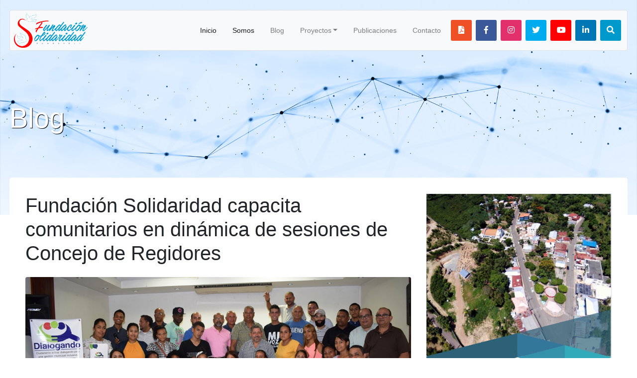

--- FILE ---
content_type: text/html; charset=UTF-8
request_url: https://solidaridad.do/fundacion-solidaridad-capacita-comunitarios-en-dinamica-de-sesiones-de-concejo-de-regidores/
body_size: 15163
content:
<!doctype html>

<html lang="es" class="app" xmlns="http://www.w3.org/1999/xhtml" xmlns:fb="http://ogp.me/ns/fb#">

<head>

	<!-- Title -->
	<title>Fundación Solidaridad capacita comunitarios en dinámica de sesiones de Concejo de Regidores - Fundacion Solidaridad</title>

	<!-- Required Meta Tags -->
	<meta charset="utf-8">
	<meta name="viewport" content="width=device-width, initial-scale=1, shrink-to-fit=no">
	<link rel="profile" href="https://gmpg.org/xfn/11" />

	<link rel="stylesheet" href="https://solidaridad.do/wp-content/themes/soli/assets/css/animate.css">
	<!-- Bootstrap CSS -->
	<link rel="stylesheet" href="https://stackpath.bootstrapcdn.com/bootstrap/4.3.1/css/bootstrap.min.css" integrity="sha384-ggOyR0iXCbMQv3Xipma34MD+dH/1fQ784/j6cY/iJTQUOhcWr7x9JvoRxT2MZw1T" crossorigin="anonymous">
	<link rel="stylesheet" href="https://use.fontawesome.com/releases/v5.8.1/css/all.css" integrity="sha384-50oBUHEmvpQ+1lW4y57PTFmhCaXp0ML5d60M1M7uH2+nqUivzIebhndOJK28anvf" crossorigin="anonymous">
	<link rel="stylesheet" href="https://solidaridad.do/wp-content/themes/soli/style.css?v=20260114" type="text/css" />
	<link rel="stylesheet" href="//cdn.materialdesignicons.com/3.8.95/css/materialdesignicons.min.css">

	<!-- Favicons and RSS / Pingback -->
	<link rel="alternate" href="https://solidaridad.do/fundacion-solidaridad-capacita-comunitarios-en-dinamica-de-sesiones-de-concejo-de-regidores/" hreflang="es-do" />
	<link rel="alternate" type="application/rss+xml" title="Fundacion Solidaridad RSS Feed" href="https://solidaridad.do/feed/" />
	<link rel="pingback" href="https://solidaridad.do/xmlrpc.php" />

	<meta name='robots' content='index, follow, max-image-preview:large, max-snippet:-1, max-video-preview:-1' />
<!-- Etiqueta de Google (gtag.js) modo de consentimiento dataLayer añadido por Site Kit -->
<script type="text/javascript" id="google_gtagjs-js-consent-mode-data-layer">
/* <![CDATA[ */
window.dataLayer = window.dataLayer || [];function gtag(){dataLayer.push(arguments);}
gtag('consent', 'default', {"ad_personalization":"denied","ad_storage":"denied","ad_user_data":"denied","analytics_storage":"denied","functionality_storage":"denied","security_storage":"denied","personalization_storage":"denied","region":["AT","BE","BG","CH","CY","CZ","DE","DK","EE","ES","FI","FR","GB","GR","HR","HU","IE","IS","IT","LI","LT","LU","LV","MT","NL","NO","PL","PT","RO","SE","SI","SK"],"wait_for_update":500});
window._googlesitekitConsentCategoryMap = {"statistics":["analytics_storage"],"marketing":["ad_storage","ad_user_data","ad_personalization"],"functional":["functionality_storage","security_storage"],"preferences":["personalization_storage"]};
window._googlesitekitConsents = {"ad_personalization":"denied","ad_storage":"denied","ad_user_data":"denied","analytics_storage":"denied","functionality_storage":"denied","security_storage":"denied","personalization_storage":"denied","region":["AT","BE","BG","CH","CY","CZ","DE","DK","EE","ES","FI","FR","GB","GR","HR","HU","IE","IS","IT","LI","LT","LU","LV","MT","NL","NO","PL","PT","RO","SE","SI","SK"],"wait_for_update":500};
/* ]]> */
</script>
<!-- Fin de la etiqueta Google (gtag.js) modo de consentimiento dataLayer añadido por Site Kit -->

	<!-- This site is optimized with the Yoast SEO plugin v26.6 - https://yoast.com/wordpress/plugins/seo/ -->
	<link rel="canonical" href="https://solidaridad.do/fundacion-solidaridad-capacita-comunitarios-en-dinamica-de-sesiones-de-concejo-de-regidores/" />
	<meta property="og:locale" content="es_ES" />
	<meta property="og:type" content="article" />
	<meta property="og:title" content="Fundación Solidaridad capacita comunitarios en dinámica de sesiones de Concejo de Regidores - Fundacion Solidaridad" />
	<meta property="og:description" content="SANTIAGO.- En el marco del proyecto “Ciudadanía activa dialogando para una gestión municipal inclusiva, participativa y transparente”, líderes comunitarios y estudiantes de diversos municipios de la provincia Santiago, participaron de un taller sobre simulación de sesiones de las que realiza el Concejo de Regidores/as. Juan Castillo, director ejecutivo de Fundación Solidaridad, destacó que “este es [&hellip;]" />
	<meta property="og:url" content="https://solidaridad.do/fundacion-solidaridad-capacita-comunitarios-en-dinamica-de-sesiones-de-concejo-de-regidores/" />
	<meta property="og:site_name" content="Fundacion Solidaridad" />
	<meta property="article:published_time" content="2019-09-02T19:00:59+00:00" />
	<meta property="article:modified_time" content="2019-10-21T18:15:12+00:00" />
	<meta property="og:image" content="https://solidaridad.do/wp-content/uploads/2019/09/Fundación-Solidaridad-capacita-comunitarios-en-dinámica-de-sesiones-de-Concejo-de-Regidores.jpg" />
	<meta property="og:image:width" content="1024" />
	<meta property="og:image:height" content="534" />
	<meta property="og:image:type" content="image/jpeg" />
	<meta name="author" content="solidaridad" />
	<meta name="twitter:card" content="summary_large_image" />
	<meta name="twitter:label1" content="Escrito por" />
	<meta name="twitter:data1" content="solidaridad" />
	<meta name="twitter:label2" content="Tiempo de lectura" />
	<meta name="twitter:data2" content="2 minutos" />
	<script type="application/ld+json" class="yoast-schema-graph">{"@context":"https://schema.org","@graph":[{"@type":"WebPage","@id":"https://solidaridad.do/fundacion-solidaridad-capacita-comunitarios-en-dinamica-de-sesiones-de-concejo-de-regidores/","url":"https://solidaridad.do/fundacion-solidaridad-capacita-comunitarios-en-dinamica-de-sesiones-de-concejo-de-regidores/","name":"Fundación Solidaridad capacita comunitarios en dinámica de sesiones de Concejo de Regidores - Fundacion Solidaridad","isPartOf":{"@id":"https://solidaridad.do/#website"},"primaryImageOfPage":{"@id":"https://solidaridad.do/fundacion-solidaridad-capacita-comunitarios-en-dinamica-de-sesiones-de-concejo-de-regidores/#primaryimage"},"image":{"@id":"https://solidaridad.do/fundacion-solidaridad-capacita-comunitarios-en-dinamica-de-sesiones-de-concejo-de-regidores/#primaryimage"},"thumbnailUrl":"https://solidaridad.do/wp-content/uploads/2019/09/Fundación-Solidaridad-capacita-comunitarios-en-dinámica-de-sesiones-de-Concejo-de-Regidores.jpg","datePublished":"2019-09-02T19:00:59+00:00","dateModified":"2019-10-21T18:15:12+00:00","author":{"@id":"https://solidaridad.do/#/schema/person/deed37feab0fc8a70df4339c4ff3279f"},"breadcrumb":{"@id":"https://solidaridad.do/fundacion-solidaridad-capacita-comunitarios-en-dinamica-de-sesiones-de-concejo-de-regidores/#breadcrumb"},"inLanguage":"es","potentialAction":[{"@type":"ReadAction","target":["https://solidaridad.do/fundacion-solidaridad-capacita-comunitarios-en-dinamica-de-sesiones-de-concejo-de-regidores/"]}]},{"@type":"ImageObject","inLanguage":"es","@id":"https://solidaridad.do/fundacion-solidaridad-capacita-comunitarios-en-dinamica-de-sesiones-de-concejo-de-regidores/#primaryimage","url":"https://solidaridad.do/wp-content/uploads/2019/09/Fundación-Solidaridad-capacita-comunitarios-en-dinámica-de-sesiones-de-Concejo-de-Regidores.jpg","contentUrl":"https://solidaridad.do/wp-content/uploads/2019/09/Fundación-Solidaridad-capacita-comunitarios-en-dinámica-de-sesiones-de-Concejo-de-Regidores.jpg","width":1024,"height":534,"caption":"????????????????????????????????????"},{"@type":"BreadcrumbList","@id":"https://solidaridad.do/fundacion-solidaridad-capacita-comunitarios-en-dinamica-de-sesiones-de-concejo-de-regidores/#breadcrumb","itemListElement":[{"@type":"ListItem","position":1,"name":"Blog","item":"https://solidaridad.do/blog/"},{"@type":"ListItem","position":2,"name":"Fundación Solidaridad capacita comunitarios en dinámica de sesiones de Concejo de Regidores"}]},{"@type":"WebSite","@id":"https://solidaridad.do/#website","url":"https://solidaridad.do/","name":"Fundacion Solidaridad","description":"ONG República Dominicana","potentialAction":[{"@type":"SearchAction","target":{"@type":"EntryPoint","urlTemplate":"https://solidaridad.do/?s={search_term_string}"},"query-input":{"@type":"PropertyValueSpecification","valueRequired":true,"valueName":"search_term_string"}}],"inLanguage":"es"},{"@type":"Person","@id":"https://solidaridad.do/#/schema/person/deed37feab0fc8a70df4339c4ff3279f","name":"solidaridad","url":"https://solidaridad.do/author/solidaridad/"}]}</script>
	<!-- / Yoast SEO plugin. -->


<link rel='dns-prefetch' href='//www.googletagmanager.com' />
<link rel='dns-prefetch' href='//pagead2.googlesyndication.com' />
<link rel="alternate" title="oEmbed (JSON)" type="application/json+oembed" href="https://solidaridad.do/wp-json/oembed/1.0/embed?url=https%3A%2F%2Fsolidaridad.do%2Ffundacion-solidaridad-capacita-comunitarios-en-dinamica-de-sesiones-de-concejo-de-regidores%2F" />
<style id='wp-img-auto-sizes-contain-inline-css' type='text/css'>
img:is([sizes=auto i],[sizes^="auto," i]){contain-intrinsic-size:3000px 1500px}
/*# sourceURL=wp-img-auto-sizes-contain-inline-css */
</style>
<style id='wp-emoji-styles-inline-css' type='text/css'>

	img.wp-smiley, img.emoji {
		display: inline !important;
		border: none !important;
		box-shadow: none !important;
		height: 1em !important;
		width: 1em !important;
		margin: 0 0.07em !important;
		vertical-align: -0.1em !important;
		background: none !important;
		padding: 0 !important;
	}
/*# sourceURL=wp-emoji-styles-inline-css */
</style>
<style id='wp-block-library-inline-css' type='text/css'>
:root{--wp-block-synced-color:#7a00df;--wp-block-synced-color--rgb:122,0,223;--wp-bound-block-color:var(--wp-block-synced-color);--wp-editor-canvas-background:#ddd;--wp-admin-theme-color:#007cba;--wp-admin-theme-color--rgb:0,124,186;--wp-admin-theme-color-darker-10:#006ba1;--wp-admin-theme-color-darker-10--rgb:0,107,160.5;--wp-admin-theme-color-darker-20:#005a87;--wp-admin-theme-color-darker-20--rgb:0,90,135;--wp-admin-border-width-focus:2px}@media (min-resolution:192dpi){:root{--wp-admin-border-width-focus:1.5px}}.wp-element-button{cursor:pointer}:root .has-very-light-gray-background-color{background-color:#eee}:root .has-very-dark-gray-background-color{background-color:#313131}:root .has-very-light-gray-color{color:#eee}:root .has-very-dark-gray-color{color:#313131}:root .has-vivid-green-cyan-to-vivid-cyan-blue-gradient-background{background:linear-gradient(135deg,#00d084,#0693e3)}:root .has-purple-crush-gradient-background{background:linear-gradient(135deg,#34e2e4,#4721fb 50%,#ab1dfe)}:root .has-hazy-dawn-gradient-background{background:linear-gradient(135deg,#faaca8,#dad0ec)}:root .has-subdued-olive-gradient-background{background:linear-gradient(135deg,#fafae1,#67a671)}:root .has-atomic-cream-gradient-background{background:linear-gradient(135deg,#fdd79a,#004a59)}:root .has-nightshade-gradient-background{background:linear-gradient(135deg,#330968,#31cdcf)}:root .has-midnight-gradient-background{background:linear-gradient(135deg,#020381,#2874fc)}:root{--wp--preset--font-size--normal:16px;--wp--preset--font-size--huge:42px}.has-regular-font-size{font-size:1em}.has-larger-font-size{font-size:2.625em}.has-normal-font-size{font-size:var(--wp--preset--font-size--normal)}.has-huge-font-size{font-size:var(--wp--preset--font-size--huge)}.has-text-align-center{text-align:center}.has-text-align-left{text-align:left}.has-text-align-right{text-align:right}.has-fit-text{white-space:nowrap!important}#end-resizable-editor-section{display:none}.aligncenter{clear:both}.items-justified-left{justify-content:flex-start}.items-justified-center{justify-content:center}.items-justified-right{justify-content:flex-end}.items-justified-space-between{justify-content:space-between}.screen-reader-text{border:0;clip-path:inset(50%);height:1px;margin:-1px;overflow:hidden;padding:0;position:absolute;width:1px;word-wrap:normal!important}.screen-reader-text:focus{background-color:#ddd;clip-path:none;color:#444;display:block;font-size:1em;height:auto;left:5px;line-height:normal;padding:15px 23px 14px;text-decoration:none;top:5px;width:auto;z-index:100000}html :where(.has-border-color){border-style:solid}html :where([style*=border-top-color]){border-top-style:solid}html :where([style*=border-right-color]){border-right-style:solid}html :where([style*=border-bottom-color]){border-bottom-style:solid}html :where([style*=border-left-color]){border-left-style:solid}html :where([style*=border-width]){border-style:solid}html :where([style*=border-top-width]){border-top-style:solid}html :where([style*=border-right-width]){border-right-style:solid}html :where([style*=border-bottom-width]){border-bottom-style:solid}html :where([style*=border-left-width]){border-left-style:solid}html :where(img[class*=wp-image-]){height:auto;max-width:100%}:where(figure){margin:0 0 1em}html :where(.is-position-sticky){--wp-admin--admin-bar--position-offset:var(--wp-admin--admin-bar--height,0px)}@media screen and (max-width:600px){html :where(.is-position-sticky){--wp-admin--admin-bar--position-offset:0px}}

/*# sourceURL=wp-block-library-inline-css */
</style><style id='global-styles-inline-css' type='text/css'>
:root{--wp--preset--aspect-ratio--square: 1;--wp--preset--aspect-ratio--4-3: 4/3;--wp--preset--aspect-ratio--3-4: 3/4;--wp--preset--aspect-ratio--3-2: 3/2;--wp--preset--aspect-ratio--2-3: 2/3;--wp--preset--aspect-ratio--16-9: 16/9;--wp--preset--aspect-ratio--9-16: 9/16;--wp--preset--color--black: #000000;--wp--preset--color--cyan-bluish-gray: #abb8c3;--wp--preset--color--white: #ffffff;--wp--preset--color--pale-pink: #f78da7;--wp--preset--color--vivid-red: #cf2e2e;--wp--preset--color--luminous-vivid-orange: #ff6900;--wp--preset--color--luminous-vivid-amber: #fcb900;--wp--preset--color--light-green-cyan: #7bdcb5;--wp--preset--color--vivid-green-cyan: #00d084;--wp--preset--color--pale-cyan-blue: #8ed1fc;--wp--preset--color--vivid-cyan-blue: #0693e3;--wp--preset--color--vivid-purple: #9b51e0;--wp--preset--gradient--vivid-cyan-blue-to-vivid-purple: linear-gradient(135deg,rgb(6,147,227) 0%,rgb(155,81,224) 100%);--wp--preset--gradient--light-green-cyan-to-vivid-green-cyan: linear-gradient(135deg,rgb(122,220,180) 0%,rgb(0,208,130) 100%);--wp--preset--gradient--luminous-vivid-amber-to-luminous-vivid-orange: linear-gradient(135deg,rgb(252,185,0) 0%,rgb(255,105,0) 100%);--wp--preset--gradient--luminous-vivid-orange-to-vivid-red: linear-gradient(135deg,rgb(255,105,0) 0%,rgb(207,46,46) 100%);--wp--preset--gradient--very-light-gray-to-cyan-bluish-gray: linear-gradient(135deg,rgb(238,238,238) 0%,rgb(169,184,195) 100%);--wp--preset--gradient--cool-to-warm-spectrum: linear-gradient(135deg,rgb(74,234,220) 0%,rgb(151,120,209) 20%,rgb(207,42,186) 40%,rgb(238,44,130) 60%,rgb(251,105,98) 80%,rgb(254,248,76) 100%);--wp--preset--gradient--blush-light-purple: linear-gradient(135deg,rgb(255,206,236) 0%,rgb(152,150,240) 100%);--wp--preset--gradient--blush-bordeaux: linear-gradient(135deg,rgb(254,205,165) 0%,rgb(254,45,45) 50%,rgb(107,0,62) 100%);--wp--preset--gradient--luminous-dusk: linear-gradient(135deg,rgb(255,203,112) 0%,rgb(199,81,192) 50%,rgb(65,88,208) 100%);--wp--preset--gradient--pale-ocean: linear-gradient(135deg,rgb(255,245,203) 0%,rgb(182,227,212) 50%,rgb(51,167,181) 100%);--wp--preset--gradient--electric-grass: linear-gradient(135deg,rgb(202,248,128) 0%,rgb(113,206,126) 100%);--wp--preset--gradient--midnight: linear-gradient(135deg,rgb(2,3,129) 0%,rgb(40,116,252) 100%);--wp--preset--font-size--small: 13px;--wp--preset--font-size--medium: 20px;--wp--preset--font-size--large: 36px;--wp--preset--font-size--x-large: 42px;--wp--preset--spacing--20: 0.44rem;--wp--preset--spacing--30: 0.67rem;--wp--preset--spacing--40: 1rem;--wp--preset--spacing--50: 1.5rem;--wp--preset--spacing--60: 2.25rem;--wp--preset--spacing--70: 3.38rem;--wp--preset--spacing--80: 5.06rem;--wp--preset--shadow--natural: 6px 6px 9px rgba(0, 0, 0, 0.2);--wp--preset--shadow--deep: 12px 12px 50px rgba(0, 0, 0, 0.4);--wp--preset--shadow--sharp: 6px 6px 0px rgba(0, 0, 0, 0.2);--wp--preset--shadow--outlined: 6px 6px 0px -3px rgb(255, 255, 255), 6px 6px rgb(0, 0, 0);--wp--preset--shadow--crisp: 6px 6px 0px rgb(0, 0, 0);}:where(.is-layout-flex){gap: 0.5em;}:where(.is-layout-grid){gap: 0.5em;}body .is-layout-flex{display: flex;}.is-layout-flex{flex-wrap: wrap;align-items: center;}.is-layout-flex > :is(*, div){margin: 0;}body .is-layout-grid{display: grid;}.is-layout-grid > :is(*, div){margin: 0;}:where(.wp-block-columns.is-layout-flex){gap: 2em;}:where(.wp-block-columns.is-layout-grid){gap: 2em;}:where(.wp-block-post-template.is-layout-flex){gap: 1.25em;}:where(.wp-block-post-template.is-layout-grid){gap: 1.25em;}.has-black-color{color: var(--wp--preset--color--black) !important;}.has-cyan-bluish-gray-color{color: var(--wp--preset--color--cyan-bluish-gray) !important;}.has-white-color{color: var(--wp--preset--color--white) !important;}.has-pale-pink-color{color: var(--wp--preset--color--pale-pink) !important;}.has-vivid-red-color{color: var(--wp--preset--color--vivid-red) !important;}.has-luminous-vivid-orange-color{color: var(--wp--preset--color--luminous-vivid-orange) !important;}.has-luminous-vivid-amber-color{color: var(--wp--preset--color--luminous-vivid-amber) !important;}.has-light-green-cyan-color{color: var(--wp--preset--color--light-green-cyan) !important;}.has-vivid-green-cyan-color{color: var(--wp--preset--color--vivid-green-cyan) !important;}.has-pale-cyan-blue-color{color: var(--wp--preset--color--pale-cyan-blue) !important;}.has-vivid-cyan-blue-color{color: var(--wp--preset--color--vivid-cyan-blue) !important;}.has-vivid-purple-color{color: var(--wp--preset--color--vivid-purple) !important;}.has-black-background-color{background-color: var(--wp--preset--color--black) !important;}.has-cyan-bluish-gray-background-color{background-color: var(--wp--preset--color--cyan-bluish-gray) !important;}.has-white-background-color{background-color: var(--wp--preset--color--white) !important;}.has-pale-pink-background-color{background-color: var(--wp--preset--color--pale-pink) !important;}.has-vivid-red-background-color{background-color: var(--wp--preset--color--vivid-red) !important;}.has-luminous-vivid-orange-background-color{background-color: var(--wp--preset--color--luminous-vivid-orange) !important;}.has-luminous-vivid-amber-background-color{background-color: var(--wp--preset--color--luminous-vivid-amber) !important;}.has-light-green-cyan-background-color{background-color: var(--wp--preset--color--light-green-cyan) !important;}.has-vivid-green-cyan-background-color{background-color: var(--wp--preset--color--vivid-green-cyan) !important;}.has-pale-cyan-blue-background-color{background-color: var(--wp--preset--color--pale-cyan-blue) !important;}.has-vivid-cyan-blue-background-color{background-color: var(--wp--preset--color--vivid-cyan-blue) !important;}.has-vivid-purple-background-color{background-color: var(--wp--preset--color--vivid-purple) !important;}.has-black-border-color{border-color: var(--wp--preset--color--black) !important;}.has-cyan-bluish-gray-border-color{border-color: var(--wp--preset--color--cyan-bluish-gray) !important;}.has-white-border-color{border-color: var(--wp--preset--color--white) !important;}.has-pale-pink-border-color{border-color: var(--wp--preset--color--pale-pink) !important;}.has-vivid-red-border-color{border-color: var(--wp--preset--color--vivid-red) !important;}.has-luminous-vivid-orange-border-color{border-color: var(--wp--preset--color--luminous-vivid-orange) !important;}.has-luminous-vivid-amber-border-color{border-color: var(--wp--preset--color--luminous-vivid-amber) !important;}.has-light-green-cyan-border-color{border-color: var(--wp--preset--color--light-green-cyan) !important;}.has-vivid-green-cyan-border-color{border-color: var(--wp--preset--color--vivid-green-cyan) !important;}.has-pale-cyan-blue-border-color{border-color: var(--wp--preset--color--pale-cyan-blue) !important;}.has-vivid-cyan-blue-border-color{border-color: var(--wp--preset--color--vivid-cyan-blue) !important;}.has-vivid-purple-border-color{border-color: var(--wp--preset--color--vivid-purple) !important;}.has-vivid-cyan-blue-to-vivid-purple-gradient-background{background: var(--wp--preset--gradient--vivid-cyan-blue-to-vivid-purple) !important;}.has-light-green-cyan-to-vivid-green-cyan-gradient-background{background: var(--wp--preset--gradient--light-green-cyan-to-vivid-green-cyan) !important;}.has-luminous-vivid-amber-to-luminous-vivid-orange-gradient-background{background: var(--wp--preset--gradient--luminous-vivid-amber-to-luminous-vivid-orange) !important;}.has-luminous-vivid-orange-to-vivid-red-gradient-background{background: var(--wp--preset--gradient--luminous-vivid-orange-to-vivid-red) !important;}.has-very-light-gray-to-cyan-bluish-gray-gradient-background{background: var(--wp--preset--gradient--very-light-gray-to-cyan-bluish-gray) !important;}.has-cool-to-warm-spectrum-gradient-background{background: var(--wp--preset--gradient--cool-to-warm-spectrum) !important;}.has-blush-light-purple-gradient-background{background: var(--wp--preset--gradient--blush-light-purple) !important;}.has-blush-bordeaux-gradient-background{background: var(--wp--preset--gradient--blush-bordeaux) !important;}.has-luminous-dusk-gradient-background{background: var(--wp--preset--gradient--luminous-dusk) !important;}.has-pale-ocean-gradient-background{background: var(--wp--preset--gradient--pale-ocean) !important;}.has-electric-grass-gradient-background{background: var(--wp--preset--gradient--electric-grass) !important;}.has-midnight-gradient-background{background: var(--wp--preset--gradient--midnight) !important;}.has-small-font-size{font-size: var(--wp--preset--font-size--small) !important;}.has-medium-font-size{font-size: var(--wp--preset--font-size--medium) !important;}.has-large-font-size{font-size: var(--wp--preset--font-size--large) !important;}.has-x-large-font-size{font-size: var(--wp--preset--font-size--x-large) !important;}
/*# sourceURL=global-styles-inline-css */
</style>

<style id='classic-theme-styles-inline-css' type='text/css'>
/*! This file is auto-generated */
.wp-block-button__link{color:#fff;background-color:#32373c;border-radius:9999px;box-shadow:none;text-decoration:none;padding:calc(.667em + 2px) calc(1.333em + 2px);font-size:1.125em}.wp-block-file__button{background:#32373c;color:#fff;text-decoration:none}
/*# sourceURL=/wp-includes/css/classic-themes.min.css */
</style>
<link rel='stylesheet' id='dashicons-css' href='https://solidaridad.do/wp-includes/css/dashicons.min.css?ver=6.9' type='text/css' media='all' />
<link rel='stylesheet' id='admin-bar-css' href='https://solidaridad.do/wp-includes/css/admin-bar.min.css?ver=6.9' type='text/css' media='all' />
<style id='admin-bar-inline-css' type='text/css'>

    /* Hide CanvasJS credits for P404 charts specifically */
    #p404RedirectChart .canvasjs-chart-credit {
        display: none !important;
    }
    
    #p404RedirectChart canvas {
        border-radius: 6px;
    }

    .p404-redirect-adminbar-weekly-title {
        font-weight: bold;
        font-size: 14px;
        color: #fff;
        margin-bottom: 6px;
    }

    #wpadminbar #wp-admin-bar-p404_free_top_button .ab-icon:before {
        content: "\f103";
        color: #dc3545;
        top: 3px;
    }
    
    #wp-admin-bar-p404_free_top_button .ab-item {
        min-width: 80px !important;
        padding: 0px !important;
    }
    
    /* Ensure proper positioning and z-index for P404 dropdown */
    .p404-redirect-adminbar-dropdown-wrap { 
        min-width: 0; 
        padding: 0;
        position: static !important;
    }
    
    #wpadminbar #wp-admin-bar-p404_free_top_button_dropdown {
        position: static !important;
    }
    
    #wpadminbar #wp-admin-bar-p404_free_top_button_dropdown .ab-item {
        padding: 0 !important;
        margin: 0 !important;
    }
    
    .p404-redirect-dropdown-container {
        min-width: 340px;
        padding: 18px 18px 12px 18px;
        background: #23282d !important;
        color: #fff;
        border-radius: 12px;
        box-shadow: 0 8px 32px rgba(0,0,0,0.25);
        margin-top: 10px;
        position: relative !important;
        z-index: 999999 !important;
        display: block !important;
        border: 1px solid #444;
    }
    
    /* Ensure P404 dropdown appears on hover */
    #wpadminbar #wp-admin-bar-p404_free_top_button .p404-redirect-dropdown-container { 
        display: none !important;
    }
    
    #wpadminbar #wp-admin-bar-p404_free_top_button:hover .p404-redirect-dropdown-container { 
        display: block !important;
    }
    
    #wpadminbar #wp-admin-bar-p404_free_top_button:hover #wp-admin-bar-p404_free_top_button_dropdown .p404-redirect-dropdown-container {
        display: block !important;
    }
    
    .p404-redirect-card {
        background: #2c3338;
        border-radius: 8px;
        padding: 18px 18px 12px 18px;
        box-shadow: 0 2px 8px rgba(0,0,0,0.07);
        display: flex;
        flex-direction: column;
        align-items: flex-start;
        border: 1px solid #444;
    }
    
    .p404-redirect-btn {
        display: inline-block;
        background: #dc3545;
        color: #fff !important;
        font-weight: bold;
        padding: 5px 22px;
        border-radius: 8px;
        text-decoration: none;
        font-size: 17px;
        transition: background 0.2s, box-shadow 0.2s;
        margin-top: 8px;
        box-shadow: 0 2px 8px rgba(220,53,69,0.15);
        text-align: center;
        line-height: 1.6;
    }
    
    .p404-redirect-btn:hover {
        background: #c82333;
        color: #fff !important;
        box-shadow: 0 4px 16px rgba(220,53,69,0.25);
    }
    
    /* Prevent conflicts with other admin bar dropdowns */
    #wpadminbar .ab-top-menu > li:hover > .ab-item,
    #wpadminbar .ab-top-menu > li.hover > .ab-item {
        z-index: auto;
    }
    
    #wpadminbar #wp-admin-bar-p404_free_top_button:hover > .ab-item {
        z-index: 999998 !important;
    }
    
/*# sourceURL=admin-bar-inline-css */
</style>

<!-- Fragmento de código de la etiqueta de Google (gtag.js) añadida por Site Kit -->
<!-- Fragmento de código de Google Analytics añadido por Site Kit -->
<script type="text/javascript" src="https://www.googletagmanager.com/gtag/js?id=GT-K4ZWHJV3" id="google_gtagjs-js" async></script>
<script type="text/javascript" id="google_gtagjs-js-after">
/* <![CDATA[ */
window.dataLayer = window.dataLayer || [];function gtag(){dataLayer.push(arguments);}
gtag("set","linker",{"domains":["solidaridad.do"]});
gtag("js", new Date());
gtag("set", "developer_id.dZTNiMT", true);
gtag("config", "GT-K4ZWHJV3", {"googlesitekit_post_date":"20190902","googlesitekit_post_categories":"Noticias"});
 window._googlesitekit = window._googlesitekit || {}; window._googlesitekit.throttledEvents = []; window._googlesitekit.gtagEvent = (name, data) => { var key = JSON.stringify( { name, data } ); if ( !! window._googlesitekit.throttledEvents[ key ] ) { return; } window._googlesitekit.throttledEvents[ key ] = true; setTimeout( () => { delete window._googlesitekit.throttledEvents[ key ]; }, 5 ); gtag( "event", name, { ...data, event_source: "site-kit" } ); }; 
//# sourceURL=google_gtagjs-js-after
/* ]]> */
</script>
<link rel="https://api.w.org/" href="https://solidaridad.do/wp-json/" /><link rel="alternate" title="JSON" type="application/json" href="https://solidaridad.do/wp-json/wp/v2/posts/5043" /><link rel="EditURI" type="application/rsd+xml" title="RSD" href="https://solidaridad.do/xmlrpc.php?rsd" />
<meta name="generator" content="WordPress 6.9" />
<link rel='shortlink' href='https://solidaridad.do/?p=5043' />
<meta name="generator" content="Site Kit by Google 1.170.0" />
<!-- Metaetiquetas de Google AdSense añadidas por Site Kit -->
<meta name="google-adsense-platform-account" content="ca-host-pub-2644536267352236">
<meta name="google-adsense-platform-domain" content="sitekit.withgoogle.com">
<!-- Acabar con las metaetiquetas de Google AdSense añadidas por Site Kit -->

<!-- Fragmento de código de Google Adsense añadido por Site Kit -->
<script type="text/javascript" async="async" src="https://pagead2.googlesyndication.com/pagead/js/adsbygoogle.js?client=ca-pub-9087997253085963&amp;host=ca-host-pub-2644536267352236" crossorigin="anonymous"></script>

<!-- Final del fragmento de código de Google Adsense añadido por Site Kit -->

	<link rel="apple-touch-icon" sizes="180x180" href="https://solidaridad.do/favicon/apple-touch-icon.png">
	<link rel="icon" type="image/png" sizes="32x32" href="https://solidaridad.do/favicon/favicon-32x32.png">
	<link rel="icon" type="image/png" sizes="16x16" href="https://solidaridad.do/favicon/favicon-16x16.png">
	<link rel="manifest" href="https://solidaridad.do/favicon/site.webmanifest">
	<link rel="mask-icon" href="https://solidaridad.do/favicon/safari-pinned-tab.svg" color="#5bbad5">
	<meta name="msapplication-TileColor" content="#da532c">
	<meta name="theme-color" content="#ffffff">

	<script async src="https://pagead2.googlesyndication.com/pagead/js/adsbygoogle.js?client=ca-pub-9087997253085963" crossorigin="anonymous"></script>

</head><!-- ////////// Head -->

<body class="wp-singular post-template-default single single-post postid-5043 single-format-standard wp-theme-soli">

	<div id="fb-root"></div>
	<script async defer crossorigin="anonymous" src="https://connect.facebook.net/es_LA/sdk.js#xfbml=1&version=v3.3&appId=1052606548258977"></script>

	<!-- ////////// Header -->
	<header>
		<!-- ////////// Navbar -->
		<nav class="nav-top">
			<div class="container">
				<div class="navbar navbar-expand-lg navbar-light bg-light border rounded px-2 p-0">
					<a class="navbar-brand" href="http://solidaridad.do/"><img src="https://solidaridad.do/wp-content/themes/soli/assets/img/new-logo.png" alt="Fundación Solidaridad"></a>
					<button class="navbar-toggler" type="button" data-toggle="collapse" data-target="#navbarsExample09" aria-controls="navbarsExample09" aria-expanded="false" aria-label="Toggle navigation">
						<span class="navbar-toggler-icon"></span>
					</button>
					<div class="collapse navbar-collapse push-right" id="navbarsExample09">
						<ul class="navbar-nav ml-auto">
							<li class="nav-item active">
								<a class="nav-link p-2 m-2" href="http://solidaridad.do/">Inicio <span class="sr-only">(current)</span></a>
							</li>
							<li class="nav-item active">
								<a class="nav-link p-2 m-2" href="http://solidaridad.do/somos">Somos <span class="sr-only">(current)</span></a>
							</li>
							<li class="nav-item">
								<a class="nav-link p-2 m-2" href="http://solidaridad.do/blog">Blog</a>
							</li>
							<li class="nav-item dropdown">
								<a class="nav-link p-2 m-2 dropdown-toggle" href="http://solidaridad.do/proyectos/" id="dropdown09" data-toggle="dropdown" aria-haspopup="true" aria-expanded="false">Proyectos</a>
								<div class="dropdown-menu" aria-labelledby="dropdown09">
									<a href="http://www.conocetupresupuesto.org" class="dropdown-item">Conoce Tu Presupuesto</a>
									<a href="http://www.democracialocal.org" class="dropdown-item">Observatorio</a>
									<a href="http://solidaridad.do/proyectos/" class="dropdown-item">Presupuesto Participativo</a>
									<a href="http://solidaridad.do/proyectos/" class="dropdown-item">Dialogo</a>
									<a href="http://solidaridad.do/proyectos/" class="dropdown-item">Lateral</a>
									<a href="http://solidaridad.do/proyectos/" class="dropdown-item">Barrio Santa Lucia</a>
									<hr class="my-1">
									<a href="http://solidaridad.do/proyectos/" class="dropdown-item">Todos los Proyectos</a>
								</div>
							</li>
							<li class="nav-item">
								<a class="nav-link p-2 m-2" href="http://solidaridad.do/publicaciones">Publicaciones</a>
							</li>
							<li class="nav-item">
								<a class="nav-link p-2 m-2" href="http://solidaridad.do/contacto">Contacto</a>
							</li>
						</ul>
						<a href="https://issuu.com/fundacionsolidaridad" target="_blank"><button type="button" class="btn btn-issuu m-1 social-icon" title="Issuu Solidaridad"><i class="fas fa-file-pdf"></i></button></a>
						<a href="https://www.facebook.com/fsolidaridad/" target="_blank"><button type="button" class="btn btn-facebook m-1 social-icon" title="Facebook Solidaridad"><i class="fab fa-facebook-f"></i></button></a>
						<a href="https://www.instagram.com/fsolidaridad/" target="_blank"><button type="button" class="btn btn-instagram m-1 social-icon" title="Instagram Solidaridad"><i class="fab fa-instagram"></i></button></a>
						<a href="https://twitter.com/fsolidaridad" target="_blank"><button type="button" class="btn btn-twitter m-1 social-icon" title="Twitter Solidaridad"><i class="fab fa-twitter"></i></button></a>
						<a href="https://www.youtube.com/fsolidaridad" target="_blank"><button type="button" class="btn btn-youtube m-1 social-icon" title="Youtube Solidaridad"><i class="fab fa-youtube"></i></button></a>
						<a href="https://do.linkedin.com/" target="_blank"><button type="button" class="btn btn-linkedin m-1 social-icon" title="LinkedIn Solidaridad"><i class="fab fa-linkedin-in"></i></button></a>
						<a href="http://solidaridad.do/buscar" target="_blank"><button type="button" class="btn btn-primary m-1 social-icon" title="Buscar en Solidaridad"><i class="fas fa-search"></i></button></a>
					</div>
				</div>
			</div>
		</nav><!-- ////////// End Nav -->

	</header><!-- ////////// End Header -->		
	
<div class="page-header header-small header-single bg-header-somos" data-parallax="true">
	<div class="container">
		<div class="row">
			<div class="col-12 text-left header-text">
				<h1 class="title">Blog</h1>
			</div>
		</div>
	</div>
</div>


<div class="container">

<!-- ////////// Jumbotron -->
<div class="jumbotron jumbotron-single main-raised-single mb-5">
	

<!-- ////////// Contenido -->
<div class="row">

	<div class="col-xl-8 col-12">				
		<section id="content">
		
		<h2 class="page-head-title mb-4">Fundación Solidaridad capacita comunitarios en dinámica de sesiones de Concejo de Regidores</h2>
		
			
			<img width="1024" height="534" src="https://solidaridad.do/wp-content/uploads/2019/09/Fundación-Solidaridad-capacita-comunitarios-en-dinámica-de-sesiones-de-Concejo-de-Regidores.jpg" class="img-fluid rounded mb-4 wp-post-image" alt="" decoding="async" fetchpriority="high" srcset="https://solidaridad.do/wp-content/uploads/2019/09/Fundación-Solidaridad-capacita-comunitarios-en-dinámica-de-sesiones-de-Concejo-de-Regidores.jpg 1024w, https://solidaridad.do/wp-content/uploads/2019/09/Fundación-Solidaridad-capacita-comunitarios-en-dinámica-de-sesiones-de-Concejo-de-Regidores-768x401.jpg 768w" sizes="(max-width: 1024px) 100vw, 1024px" />				
		<p>SANTIAGO.- En el marco del proyecto “Ciudadanía activa dialogando para una gestión municipal inclusiva, participativa y transparente”, líderes comunitarios y estudiantes de diversos municipios de la provincia Santiago, participaron de un taller sobre simulación de sesiones de las que realiza el Concejo de Regidores/as.</p>
<p>Juan Castillo, director ejecutivo de Fundación Solidaridad, destacó que “este es un esfuerzo colectivo para dotar al ciudadano de los conocimientos de cómo funciona y qué hace un Concejo de Regidores y Regidoras, a los fines de que los munícipes conozcan la dinámica mediante la realización de una sesión modelo que desarrollamos con los participantes asumiendo el rol de los ediles”.</p>
<p>La jornada formativa consistió en una parte teórica en la que el licenciado Julián Roa, actual Subsecretario Apoyo Municipal al Desarrollo Social y el director del Instituto de Formación de la Liga Municipal Dominicana (LMD), abordó Conceptos básicos de municipalidad, Concejo Municipal y orden parlamentario. El exregidor por el Distrito Nacional planteó una actualización de temas municipales que se constituyen en un reto y desafío para el liderazgo comunitario.</p>
<p>Para esta dinámica ha sido elaborada una “Guía para realizar Simulaciones de las Sesiones que realiza el Concejo de Regidores/as”, desarrollada por el abogado y comunicador Luis Córdova, quien ha sido asesor del Concejo de Regidores de Santiago y es colaborador en proyectos de formación ciudadana. Esta Guía fue explicada en detalle y sirvió de base para la sesión simulada.</p>
<p>Alfredo Matías, coordinador del evento y especialista en temas municipales, ponderó el gran respaldo de comunitarios sobrepasando incluso las expectativas originales y avanzó que se prepara la edición bibliográfica de “Guía para realizar Simulaciones de las Sesiones que realiza el Concejo de Regidores/as” para difusión masiva en los munícipes que demuestren el interés por desarrollar una ciudadanía activa.</p>
<p>El evento se desarrolló en el marco del proyecto Ciudadanía activa dialogando para una gestión municipal inclusiva, participativa y transparente que implementan Fundación Solidaridad, Ciudad Alternativa y Oxfam con el financiamiento de la Unión Europea.</p>

<h3><a href="https://www.facebook.com/pg/fundacionsolidaridad.do/photos/?tab=album&amp;album_id=10157123014519713"><span style="color: #000080;"><strong><em>Más fotos del evento aquí</em></strong></span></a></h3>
		
		<div class="small"></div>
			
		</section>
	</div>

	<!-- ////////// Sidebar -->
	<div class="col-xl-4 col-12">
				<aside>
					<a href="https://solidaridad.do/wp-content/themes/soli/docs/PMD-Baitoa-Web.pdf" target="_blank"><img src="https://solidaridad.do/wp-content/themes/soli/docs/PMD-Baitoa-Web.jpg" class="img-fluid mb-5 border"></a>
					
					<a href="https://issuu.com/fundacionsolidaridad"><img src="https://solidaridad.do/wp-content/themes/soli/assets/img/issuu.png" class="img-fluid rounded mb-5" alt="Issuu Fundación Solidaridad"></a>

					<a href="https://solidaridad.do/wp-content/themes/soli/docs/Guía-rápida-para-el-trabajo-de-las-organizaciones-comunitarias-ante-el-COVID-19.pdf" target="_blank"><img src="https://solidaridad.do/wp-content/themes/soli/docs/Guía-rápida-para-el-trabajo-de-las-organizaciones-comunitarias-ante-el-COVID-19.jpg" class="img-fluid mb-5 border"></a>

					<a href="http://resilienciaygenero.do/"><img src="https://solidaridad.do/wp-content/themes/soli/resilencia/resiliencia-banner.png" class="img-fluid rounded mb-5" alt="Issuu Fundación Solidaridad"></a>

					<a class="twitter-timeline border" data-height="2300" href="https://twitter.com/fsolidaridad?ref_src=twsrc%5Etfw"></a>
				</aside>
	</div><!-- ////////// End Sidebar -->
</div><!-- ////////// End Contenido -->


	
</div><!-- ////////// End Jumbotron -->



</div><!-- ////////// End Container -->	

<div class="container">
	<!-- //////////  Redes Sociales -->
	<div class="jumbotron-footer">
		<div class="row">
			<div class="col-12 mb-5 text-center">
				<h3 class="pt-1">Siguenos en Nuestras Redes Sociales</h3>
				<h6 class="d-none">¡Hola! Ponte en contacto!</h6>
			</div>
			<div class="col-xl-3 col-6 mb-5 text-center wow fadeInUp" data-wow-duration="1s" data-wow-delay="0.5s">
				<a href="https://www.facebook.com/fsolidaridad/" target="_blank"><i class="fab fa-facebook fa-5x color-facebook mx-3"></i></a>
			</div>
			<div class="col-xl-3 col-6 mb-5 text-center wow fadeInDown" data-wow-duration="1s" data-wow-delay="0.5s">
				<a href="https://www.instagram.com/fsolidaridad/" target="_blank"><i class="fab fa-instagram fa-5x color-instagram mx-3"></i></a>
			</div>
			<div class="col-xl-3 col-6 mb-5 text-center wow fadeInUp" data-wow-duration="1s" data-wow-delay="0.5s">
				<a href="https://twitter.com/fsolidaridad" target="_blank"><i class="fab fa-twitter fa-5x color-twitter mx-3"></i></a>
			</div>
			<div class="col-xl-3 col-6 mb-5 text-center wow fadeInDown" data-wow-duration="1s" data-wow-delay="0.5s">
				<a href="https://www.youtube.com/fsolidaridad" target="_blank"><i class="fab fa-youtube fa-5x color-youtube mx-3"></i></a>
			</div>
		</div><!-- ////////// End Row -->
	</div><!-- ////////// End Jumbotron Footer -->
</div><!-- ////////// End Container -->
<!-- ////////// Footer -->
<footer class="main-raised-footer">

<div class="foot">
	<div class="container">
		<div class="row">
			
			<!-- ////////// Footer 1 -->
			<div class="col-xl-3 col-12 mb-3">
				<h4 class="mb-3 d-none">Proximos Eventos</h4>
			</div>
			
			<!-- ////////// Footer 2 -->
			<div class="col-xl-3 col-12 mb-3 d-none">
				<h4 class="mb-3">Siguenos</h4>
				<button type="button" class="btn btn-facebook m-1 social-icon"><i class="fab fa-facebook-f"></i></button>
				<button type="button" class="btn btn-instagram m-1 social-icon"><i class="fab fa-instagram"></i></button>
				<button type="button" class="btn btn-twitter m-1 social-icon"><i class="fab fa-twitter"></i></button>
				<button type="button" class="btn btn-youtube m-1 social-icon"><i class="fab fa-youtube"></i></button>
				<button type="button" class="btn btn-linkedin m-1 social-icon"><i class="fab fa-linkedin"></i></button>								
			</div>
			
			<!-- ////////// Footer 3 -->
			<div class="col-xl-3 col-12 mb-3 d-none">
				<h4 class="mb-3">Navigation</h4>

			</div>							
			
			<!-- ////////// Footer 4 -->
			<div class="col-xl-3 col-12 mb-3 d-none">
				
				<h4 class="mb-3">Dónde estamos?</h4>
				
				<p>La Fundación Solidaridad tiene su sede en la ciudad de Santiago, República Dominicana.</p>						
				<p>Su dirección es la siguiente:</p>
				<p><i class="fas fa-map-marker-alt"></i> <a href="https://goo.gl/maps/juwivZ3RDE8yQWRw9" class="text-white">Avenida Francia No. 40, Santiago de los Caballeros, Santiago, República Dominicana.</a></p>
				<p><i class="fas fa-phone"></i> <a href="tel:+1-809-971-5400" class="text-white">Teléfono: +1 (809) 971-5400</a></p>
				
			</div>	
			
			<!-- ////////// After Footer -->
			<div class="col-12 mt-5 text-center">
				<p>Fundación Solidaridad • 2026 Todos los Derechos Reservados. • <a href="#" class="text-white">Términos de Uso</a> • <a href="#" class="text-white">Política de Privacidad</a> • <a href="#" class="text-white">Créditos</a></p>
			</div>
		</div>
	</div>
</div>

</footer><!-- ////////// End Footer -->

<!-- Optional JavaScript -->
<!-- jQuery first, then Popper.js, then Bootstrap JS -->
<script src="https://code.jquery.com/jquery-3.3.1.slim.min.js" integrity="sha384-q8i/X+965DzO0rT7abK41JStQIAqVgRVzpbzo5smXKp4YfRvH+8abtTE1Pi6jizo" crossorigin="anonymous"></script>
<script src="https://cdnjs.cloudflare.com/ajax/libs/popper.js/1.14.7/umd/popper.min.js" integrity="sha384-UO2eT0CpHqdSJQ6hJty5KVphtPhzWj9WO1clHTMGa3JDZwrnQq4sF86dIHNDz0W1" crossorigin="anonymous"></script>
<script src="https://stackpath.bootstrapcdn.com/bootstrap/4.3.1/js/bootstrap.min.js" integrity="sha384-JjSmVgyd0p3pXB1rRibZUAYoIIy6OrQ6VrjIEaFf/nJGzIxFDsf4x0xIM+B07jRM" crossorigin="anonymous"></script>
<script src="https://solidaridad.do/wp-content/themes/soli/assets/lib/perfect-scrollbar/js/perfect-scrollbar.min.js" type="text/javascript"></script>
<script src="https://solidaridad.do/wp-content/themes/soli/assets/js/wow.min.js"></script>
<script>
new WOW().init();
</script>

<script type="speculationrules">
{"prefetch":[{"source":"document","where":{"and":[{"href_matches":"/*"},{"not":{"href_matches":["/wp-*.php","/wp-admin/*","/wp-content/uploads/*","/wp-content/*","/wp-content/plugins/*","/wp-content/themes/soli/*","/*\\?(.+)"]}},{"not":{"selector_matches":"a[rel~=\"nofollow\"]"}},{"not":{"selector_matches":".no-prefetch, .no-prefetch a"}}]},"eagerness":"conservative"}]}
</script>

<!-- Acceder con el botón de Google añadido por Site Kit -->
		<style>
		.googlesitekit-sign-in-with-google__frontend-output-button{max-width:320px}
		</style>
		<script type="text/javascript" src="https://accounts.google.com/gsi/client"></script>
<script type="text/javascript">
/* <![CDATA[ */
(()=>{async function handleCredentialResponse(response){try{const res=await fetch('https://solidaridad.do/dashboard/?action=googlesitekit_auth',{method:'POST',headers:{'Content-Type':'application/x-www-form-urlencoded'},body:new URLSearchParams(response)});/* Preserve comment text in case of redirect after login on a page with a Sign in with Google button in the WordPress comments. */ const commentText=document.querySelector('#comment')?.value;const postId=document.querySelectorAll('.googlesitekit-sign-in-with-google__comments-form-button')?.[0]?.className?.match(/googlesitekit-sign-in-with-google__comments-form-button-postid-(\d+)/)?.[1];if(!! commentText?.length){sessionStorage.setItem(`siwg-comment-text-${postId}`,commentText);}location.reload();}catch(error){console.error(error);}}if(typeof google !=='undefined'){google.accounts.id.initialize({client_id:'dominicana-1748373701395',callback:handleCredentialResponse,library_name:'Site-Kit'});}const defaultButtonOptions={"theme":"outline","text":"signin_with","shape":"rectangular"};document.querySelectorAll('.googlesitekit-sign-in-with-google__frontend-output-button').forEach((siwgButtonDiv)=>{const buttonOptions={shape:siwgButtonDiv.getAttribute('data-googlesitekit-siwg-shape')|| defaultButtonOptions.shape,text:siwgButtonDiv.getAttribute('data-googlesitekit-siwg-text')|| defaultButtonOptions.text,theme:siwgButtonDiv.getAttribute('data-googlesitekit-siwg-theme')|| defaultButtonOptions.theme,};if(typeof google !=='undefined'){google.accounts.id.renderButton(siwgButtonDiv,buttonOptions);}});/* If there is a matching saved comment text in sessionStorage,restore it to the comment field and remove it from sessionStorage. */ const postId=document.body.className.match(/postid-(\d+)/)?.[1];const commentField=document.querySelector('#comment');const commentText=sessionStorage.getItem(`siwg-comment-text-${postId}`);if(commentText?.length && commentField && !! postId){commentField.value=commentText;sessionStorage.removeItem(`siwg-comment-text-${postId}`);}})();
/* ]]> */
</script>

<!-- Fin del botón añadido por Site Kit de acceso con Google -->
<script type="text/javascript" src="https://solidaridad.do/wp-content/plugins/google-site-kit/dist/assets/js/googlesitekit-consent-mode-bc2e26cfa69fcd4a8261.js" id="googlesitekit-consent-mode-js"></script>
<script type="text/javascript" id="wp-consent-api-js-extra">
/* <![CDATA[ */
var consent_api = {"consent_type":"","waitfor_consent_hook":"","cookie_expiration":"30","cookie_prefix":"wp_consent","services":[]};
//# sourceURL=wp-consent-api-js-extra
/* ]]> */
</script>
<script type="text/javascript" src="https://solidaridad.do/wp-content/plugins/wp-consent-api/assets/js/wp-consent-api.min.js?ver=2.0.0" id="wp-consent-api-js"></script>
<script id="wp-emoji-settings" type="application/json">
{"baseUrl":"https://s.w.org/images/core/emoji/17.0.2/72x72/","ext":".png","svgUrl":"https://s.w.org/images/core/emoji/17.0.2/svg/","svgExt":".svg","source":{"concatemoji":"https://solidaridad.do/wp-includes/js/wp-emoji-release.min.js?ver=6.9"}}
</script>
<script type="module">
/* <![CDATA[ */
/*! This file is auto-generated */
const a=JSON.parse(document.getElementById("wp-emoji-settings").textContent),o=(window._wpemojiSettings=a,"wpEmojiSettingsSupports"),s=["flag","emoji"];function i(e){try{var t={supportTests:e,timestamp:(new Date).valueOf()};sessionStorage.setItem(o,JSON.stringify(t))}catch(e){}}function c(e,t,n){e.clearRect(0,0,e.canvas.width,e.canvas.height),e.fillText(t,0,0);t=new Uint32Array(e.getImageData(0,0,e.canvas.width,e.canvas.height).data);e.clearRect(0,0,e.canvas.width,e.canvas.height),e.fillText(n,0,0);const a=new Uint32Array(e.getImageData(0,0,e.canvas.width,e.canvas.height).data);return t.every((e,t)=>e===a[t])}function p(e,t){e.clearRect(0,0,e.canvas.width,e.canvas.height),e.fillText(t,0,0);var n=e.getImageData(16,16,1,1);for(let e=0;e<n.data.length;e++)if(0!==n.data[e])return!1;return!0}function u(e,t,n,a){switch(t){case"flag":return n(e,"\ud83c\udff3\ufe0f\u200d\u26a7\ufe0f","\ud83c\udff3\ufe0f\u200b\u26a7\ufe0f")?!1:!n(e,"\ud83c\udde8\ud83c\uddf6","\ud83c\udde8\u200b\ud83c\uddf6")&&!n(e,"\ud83c\udff4\udb40\udc67\udb40\udc62\udb40\udc65\udb40\udc6e\udb40\udc67\udb40\udc7f","\ud83c\udff4\u200b\udb40\udc67\u200b\udb40\udc62\u200b\udb40\udc65\u200b\udb40\udc6e\u200b\udb40\udc67\u200b\udb40\udc7f");case"emoji":return!a(e,"\ud83e\u1fac8")}return!1}function f(e,t,n,a){let r;const o=(r="undefined"!=typeof WorkerGlobalScope&&self instanceof WorkerGlobalScope?new OffscreenCanvas(300,150):document.createElement("canvas")).getContext("2d",{willReadFrequently:!0}),s=(o.textBaseline="top",o.font="600 32px Arial",{});return e.forEach(e=>{s[e]=t(o,e,n,a)}),s}function r(e){var t=document.createElement("script");t.src=e,t.defer=!0,document.head.appendChild(t)}a.supports={everything:!0,everythingExceptFlag:!0},new Promise(t=>{let n=function(){try{var e=JSON.parse(sessionStorage.getItem(o));if("object"==typeof e&&"number"==typeof e.timestamp&&(new Date).valueOf()<e.timestamp+604800&&"object"==typeof e.supportTests)return e.supportTests}catch(e){}return null}();if(!n){if("undefined"!=typeof Worker&&"undefined"!=typeof OffscreenCanvas&&"undefined"!=typeof URL&&URL.createObjectURL&&"undefined"!=typeof Blob)try{var e="postMessage("+f.toString()+"("+[JSON.stringify(s),u.toString(),c.toString(),p.toString()].join(",")+"));",a=new Blob([e],{type:"text/javascript"});const r=new Worker(URL.createObjectURL(a),{name:"wpTestEmojiSupports"});return void(r.onmessage=e=>{i(n=e.data),r.terminate(),t(n)})}catch(e){}i(n=f(s,u,c,p))}t(n)}).then(e=>{for(const n in e)a.supports[n]=e[n],a.supports.everything=a.supports.everything&&a.supports[n],"flag"!==n&&(a.supports.everythingExceptFlag=a.supports.everythingExceptFlag&&a.supports[n]);var t;a.supports.everythingExceptFlag=a.supports.everythingExceptFlag&&!a.supports.flag,a.supports.everything||((t=a.source||{}).concatemoji?r(t.concatemoji):t.wpemoji&&t.twemoji&&(r(t.twemoji),r(t.wpemoji)))});
//# sourceURL=https://solidaridad.do/wp-includes/js/wp-emoji-loader.min.js
/* ]]> */
</script>

</body>
</html>


--- FILE ---
content_type: text/html; charset=UTF-8
request_url: https://solidaridad.do/wp-content/themes/soli/assets/lib/perfect-scrollbar/js/perfect-scrollbar.min.js
body_size: 18002
content:

<!doctype html>

<html lang="es" class="app" xmlns="http://www.w3.org/1999/xhtml" xmlns:fb="http://ogp.me/ns/fb#">

<head>

	<!-- Title -->
	<title>Fundacion Solidaridad - ONG República Dominicana</title>

	<meta charset="utf-8">
	<meta name="viewport" content="width=device-width, initial-scale=1, shrink-to-fit=no">
	<link rel="profile" href="https://gmpg.org/xfn/11" />

	<link rel="stylesheet" href="https://solidaridad.do/wp-content/themes/soli/assets/css/animate.css">
	<!-- Bootstrap CSS -->
	<link rel="stylesheet" href="https://stackpath.bootstrapcdn.com/bootstrap/4.3.1/css/bootstrap.min.css" integrity="sha384-ggOyR0iXCbMQv3Xipma34MD+dH/1fQ784/j6cY/iJTQUOhcWr7x9JvoRxT2MZw1T" crossorigin="anonymous">
	<link rel="stylesheet" href="https://use.fontawesome.com/releases/v5.8.1/css/all.css" integrity="sha384-50oBUHEmvpQ+1lW4y57PTFmhCaXp0ML5d60M1M7uH2+nqUivzIebhndOJK28anvf" crossorigin="anonymous">
	<link rel="stylesheet" href="https://solidaridad.do/wp-content/themes/soli/style.css?v=20260114" type="text/css" />
	<link rel="stylesheet" href="//cdn.materialdesignicons.com/3.8.95/css/materialdesignicons.min.css">

	<!-- Favicons and RSS / Pingback -->
	<link rel="alternate" href="https://solidaridad.do/" hreflang="es-do" />
	<link rel="alternate" type="application/rss+xml" title="Fundacion Solidaridad RSS Feed" href="https://solidaridad.do/feed/" />
	<link rel="pingback" href="https://solidaridad.do/xmlrpc.php" />

	<meta name='robots' content='index, follow, max-image-preview:large, max-snippet:-1, max-video-preview:-1' />
<!-- Etiqueta de Google (gtag.js) modo de consentimiento dataLayer añadido por Site Kit -->
<script type="text/javascript" id="google_gtagjs-js-consent-mode-data-layer">
/* <![CDATA[ */
window.dataLayer = window.dataLayer || [];function gtag(){dataLayer.push(arguments);}
gtag('consent', 'default', {"ad_personalization":"denied","ad_storage":"denied","ad_user_data":"denied","analytics_storage":"denied","functionality_storage":"denied","security_storage":"denied","personalization_storage":"denied","region":["AT","BE","BG","CH","CY","CZ","DE","DK","EE","ES","FI","FR","GB","GR","HR","HU","IE","IS","IT","LI","LT","LU","LV","MT","NL","NO","PL","PT","RO","SE","SI","SK"],"wait_for_update":500});
window._googlesitekitConsentCategoryMap = {"statistics":["analytics_storage"],"marketing":["ad_storage","ad_user_data","ad_personalization"],"functional":["functionality_storage","security_storage"],"preferences":["personalization_storage"]};
window._googlesitekitConsents = {"ad_personalization":"denied","ad_storage":"denied","ad_user_data":"denied","analytics_storage":"denied","functionality_storage":"denied","security_storage":"denied","personalization_storage":"denied","region":["AT","BE","BG","CH","CY","CZ","DE","DK","EE","ES","FI","FR","GB","GR","HR","HU","IE","IS","IT","LI","LT","LU","LV","MT","NL","NO","PL","PT","RO","SE","SI","SK"],"wait_for_update":500};
/* ]]> */
</script>
<!-- Fin de la etiqueta Google (gtag.js) modo de consentimiento dataLayer añadido por Site Kit -->

	<!-- This site is optimized with the Yoast SEO plugin v26.6 - https://yoast.com/wordpress/plugins/seo/ -->
	<link rel="canonical" href="https://solidaridad.do/" />
	<meta property="og:locale" content="es_ES" />
	<meta property="og:type" content="website" />
	<meta property="og:title" content="Fundacion Solidaridad - ONG República Dominicana" />
	<meta property="og:url" content="https://solidaridad.do/" />
	<meta property="og:site_name" content="Fundacion Solidaridad" />
	<meta property="article:modified_time" content="2020-03-10T17:33:07+00:00" />
	<meta name="twitter:card" content="summary_large_image" />
	<script type="application/ld+json" class="yoast-schema-graph">{"@context":"https://schema.org","@graph":[{"@type":"WebPage","@id":"https://solidaridad.do/","url":"https://solidaridad.do/","name":"Fundacion Solidaridad - ONG República Dominicana","isPartOf":{"@id":"https://solidaridad.do/#website"},"datePublished":"2019-07-25T21:32:35+00:00","dateModified":"2020-03-10T17:33:07+00:00","breadcrumb":{"@id":"https://solidaridad.do/#breadcrumb"},"inLanguage":"es","potentialAction":[{"@type":"ReadAction","target":["https://solidaridad.do/"]}]},{"@type":"BreadcrumbList","@id":"https://solidaridad.do/#breadcrumb","itemListElement":[{"@type":"ListItem","position":1,"name":"Fundación Solidaridad"}]},{"@type":"WebSite","@id":"https://solidaridad.do/#website","url":"https://solidaridad.do/","name":"Fundacion Solidaridad","description":"ONG República Dominicana","potentialAction":[{"@type":"SearchAction","target":{"@type":"EntryPoint","urlTemplate":"https://solidaridad.do/?s={search_term_string}"},"query-input":{"@type":"PropertyValueSpecification","valueRequired":true,"valueName":"search_term_string"}}],"inLanguage":"es"}]}</script>
	<!-- / Yoast SEO plugin. -->


<link rel='dns-prefetch' href='//www.googletagmanager.com' />
<link rel='dns-prefetch' href='//pagead2.googlesyndication.com' />
<link rel="alternate" title="oEmbed (JSON)" type="application/json+oembed" href="https://solidaridad.do/wp-json/oembed/1.0/embed?url=https%3A%2F%2Fsolidaridad.do%2F" />
<style id='wp-img-auto-sizes-contain-inline-css' type='text/css'>
img:is([sizes=auto i],[sizes^="auto," i]){contain-intrinsic-size:3000px 1500px}
/*# sourceURL=wp-img-auto-sizes-contain-inline-css */
</style>
<style id='wp-emoji-styles-inline-css' type='text/css'>

	img.wp-smiley, img.emoji {
		display: inline !important;
		border: none !important;
		box-shadow: none !important;
		height: 1em !important;
		width: 1em !important;
		margin: 0 0.07em !important;
		vertical-align: -0.1em !important;
		background: none !important;
		padding: 0 !important;
	}
/*# sourceURL=wp-emoji-styles-inline-css */
</style>
<style id='wp-block-library-inline-css' type='text/css'>
:root{--wp-block-synced-color:#7a00df;--wp-block-synced-color--rgb:122,0,223;--wp-bound-block-color:var(--wp-block-synced-color);--wp-editor-canvas-background:#ddd;--wp-admin-theme-color:#007cba;--wp-admin-theme-color--rgb:0,124,186;--wp-admin-theme-color-darker-10:#006ba1;--wp-admin-theme-color-darker-10--rgb:0,107,160.5;--wp-admin-theme-color-darker-20:#005a87;--wp-admin-theme-color-darker-20--rgb:0,90,135;--wp-admin-border-width-focus:2px}@media (min-resolution:192dpi){:root{--wp-admin-border-width-focus:1.5px}}.wp-element-button{cursor:pointer}:root .has-very-light-gray-background-color{background-color:#eee}:root .has-very-dark-gray-background-color{background-color:#313131}:root .has-very-light-gray-color{color:#eee}:root .has-very-dark-gray-color{color:#313131}:root .has-vivid-green-cyan-to-vivid-cyan-blue-gradient-background{background:linear-gradient(135deg,#00d084,#0693e3)}:root .has-purple-crush-gradient-background{background:linear-gradient(135deg,#34e2e4,#4721fb 50%,#ab1dfe)}:root .has-hazy-dawn-gradient-background{background:linear-gradient(135deg,#faaca8,#dad0ec)}:root .has-subdued-olive-gradient-background{background:linear-gradient(135deg,#fafae1,#67a671)}:root .has-atomic-cream-gradient-background{background:linear-gradient(135deg,#fdd79a,#004a59)}:root .has-nightshade-gradient-background{background:linear-gradient(135deg,#330968,#31cdcf)}:root .has-midnight-gradient-background{background:linear-gradient(135deg,#020381,#2874fc)}:root{--wp--preset--font-size--normal:16px;--wp--preset--font-size--huge:42px}.has-regular-font-size{font-size:1em}.has-larger-font-size{font-size:2.625em}.has-normal-font-size{font-size:var(--wp--preset--font-size--normal)}.has-huge-font-size{font-size:var(--wp--preset--font-size--huge)}.has-text-align-center{text-align:center}.has-text-align-left{text-align:left}.has-text-align-right{text-align:right}.has-fit-text{white-space:nowrap!important}#end-resizable-editor-section{display:none}.aligncenter{clear:both}.items-justified-left{justify-content:flex-start}.items-justified-center{justify-content:center}.items-justified-right{justify-content:flex-end}.items-justified-space-between{justify-content:space-between}.screen-reader-text{border:0;clip-path:inset(50%);height:1px;margin:-1px;overflow:hidden;padding:0;position:absolute;width:1px;word-wrap:normal!important}.screen-reader-text:focus{background-color:#ddd;clip-path:none;color:#444;display:block;font-size:1em;height:auto;left:5px;line-height:normal;padding:15px 23px 14px;text-decoration:none;top:5px;width:auto;z-index:100000}html :where(.has-border-color){border-style:solid}html :where([style*=border-top-color]){border-top-style:solid}html :where([style*=border-right-color]){border-right-style:solid}html :where([style*=border-bottom-color]){border-bottom-style:solid}html :where([style*=border-left-color]){border-left-style:solid}html :where([style*=border-width]){border-style:solid}html :where([style*=border-top-width]){border-top-style:solid}html :where([style*=border-right-width]){border-right-style:solid}html :where([style*=border-bottom-width]){border-bottom-style:solid}html :where([style*=border-left-width]){border-left-style:solid}html :where(img[class*=wp-image-]){height:auto;max-width:100%}:where(figure){margin:0 0 1em}html :where(.is-position-sticky){--wp-admin--admin-bar--position-offset:var(--wp-admin--admin-bar--height,0px)}@media screen and (max-width:600px){html :where(.is-position-sticky){--wp-admin--admin-bar--position-offset:0px}}

/*# sourceURL=wp-block-library-inline-css */
</style><style id='global-styles-inline-css' type='text/css'>
:root{--wp--preset--aspect-ratio--square: 1;--wp--preset--aspect-ratio--4-3: 4/3;--wp--preset--aspect-ratio--3-4: 3/4;--wp--preset--aspect-ratio--3-2: 3/2;--wp--preset--aspect-ratio--2-3: 2/3;--wp--preset--aspect-ratio--16-9: 16/9;--wp--preset--aspect-ratio--9-16: 9/16;--wp--preset--color--black: #000000;--wp--preset--color--cyan-bluish-gray: #abb8c3;--wp--preset--color--white: #ffffff;--wp--preset--color--pale-pink: #f78da7;--wp--preset--color--vivid-red: #cf2e2e;--wp--preset--color--luminous-vivid-orange: #ff6900;--wp--preset--color--luminous-vivid-amber: #fcb900;--wp--preset--color--light-green-cyan: #7bdcb5;--wp--preset--color--vivid-green-cyan: #00d084;--wp--preset--color--pale-cyan-blue: #8ed1fc;--wp--preset--color--vivid-cyan-blue: #0693e3;--wp--preset--color--vivid-purple: #9b51e0;--wp--preset--gradient--vivid-cyan-blue-to-vivid-purple: linear-gradient(135deg,rgb(6,147,227) 0%,rgb(155,81,224) 100%);--wp--preset--gradient--light-green-cyan-to-vivid-green-cyan: linear-gradient(135deg,rgb(122,220,180) 0%,rgb(0,208,130) 100%);--wp--preset--gradient--luminous-vivid-amber-to-luminous-vivid-orange: linear-gradient(135deg,rgb(252,185,0) 0%,rgb(255,105,0) 100%);--wp--preset--gradient--luminous-vivid-orange-to-vivid-red: linear-gradient(135deg,rgb(255,105,0) 0%,rgb(207,46,46) 100%);--wp--preset--gradient--very-light-gray-to-cyan-bluish-gray: linear-gradient(135deg,rgb(238,238,238) 0%,rgb(169,184,195) 100%);--wp--preset--gradient--cool-to-warm-spectrum: linear-gradient(135deg,rgb(74,234,220) 0%,rgb(151,120,209) 20%,rgb(207,42,186) 40%,rgb(238,44,130) 60%,rgb(251,105,98) 80%,rgb(254,248,76) 100%);--wp--preset--gradient--blush-light-purple: linear-gradient(135deg,rgb(255,206,236) 0%,rgb(152,150,240) 100%);--wp--preset--gradient--blush-bordeaux: linear-gradient(135deg,rgb(254,205,165) 0%,rgb(254,45,45) 50%,rgb(107,0,62) 100%);--wp--preset--gradient--luminous-dusk: linear-gradient(135deg,rgb(255,203,112) 0%,rgb(199,81,192) 50%,rgb(65,88,208) 100%);--wp--preset--gradient--pale-ocean: linear-gradient(135deg,rgb(255,245,203) 0%,rgb(182,227,212) 50%,rgb(51,167,181) 100%);--wp--preset--gradient--electric-grass: linear-gradient(135deg,rgb(202,248,128) 0%,rgb(113,206,126) 100%);--wp--preset--gradient--midnight: linear-gradient(135deg,rgb(2,3,129) 0%,rgb(40,116,252) 100%);--wp--preset--font-size--small: 13px;--wp--preset--font-size--medium: 20px;--wp--preset--font-size--large: 36px;--wp--preset--font-size--x-large: 42px;--wp--preset--spacing--20: 0.44rem;--wp--preset--spacing--30: 0.67rem;--wp--preset--spacing--40: 1rem;--wp--preset--spacing--50: 1.5rem;--wp--preset--spacing--60: 2.25rem;--wp--preset--spacing--70: 3.38rem;--wp--preset--spacing--80: 5.06rem;--wp--preset--shadow--natural: 6px 6px 9px rgba(0, 0, 0, 0.2);--wp--preset--shadow--deep: 12px 12px 50px rgba(0, 0, 0, 0.4);--wp--preset--shadow--sharp: 6px 6px 0px rgba(0, 0, 0, 0.2);--wp--preset--shadow--outlined: 6px 6px 0px -3px rgb(255, 255, 255), 6px 6px rgb(0, 0, 0);--wp--preset--shadow--crisp: 6px 6px 0px rgb(0, 0, 0);}:where(.is-layout-flex){gap: 0.5em;}:where(.is-layout-grid){gap: 0.5em;}body .is-layout-flex{display: flex;}.is-layout-flex{flex-wrap: wrap;align-items: center;}.is-layout-flex > :is(*, div){margin: 0;}body .is-layout-grid{display: grid;}.is-layout-grid > :is(*, div){margin: 0;}:where(.wp-block-columns.is-layout-flex){gap: 2em;}:where(.wp-block-columns.is-layout-grid){gap: 2em;}:where(.wp-block-post-template.is-layout-flex){gap: 1.25em;}:where(.wp-block-post-template.is-layout-grid){gap: 1.25em;}.has-black-color{color: var(--wp--preset--color--black) !important;}.has-cyan-bluish-gray-color{color: var(--wp--preset--color--cyan-bluish-gray) !important;}.has-white-color{color: var(--wp--preset--color--white) !important;}.has-pale-pink-color{color: var(--wp--preset--color--pale-pink) !important;}.has-vivid-red-color{color: var(--wp--preset--color--vivid-red) !important;}.has-luminous-vivid-orange-color{color: var(--wp--preset--color--luminous-vivid-orange) !important;}.has-luminous-vivid-amber-color{color: var(--wp--preset--color--luminous-vivid-amber) !important;}.has-light-green-cyan-color{color: var(--wp--preset--color--light-green-cyan) !important;}.has-vivid-green-cyan-color{color: var(--wp--preset--color--vivid-green-cyan) !important;}.has-pale-cyan-blue-color{color: var(--wp--preset--color--pale-cyan-blue) !important;}.has-vivid-cyan-blue-color{color: var(--wp--preset--color--vivid-cyan-blue) !important;}.has-vivid-purple-color{color: var(--wp--preset--color--vivid-purple) !important;}.has-black-background-color{background-color: var(--wp--preset--color--black) !important;}.has-cyan-bluish-gray-background-color{background-color: var(--wp--preset--color--cyan-bluish-gray) !important;}.has-white-background-color{background-color: var(--wp--preset--color--white) !important;}.has-pale-pink-background-color{background-color: var(--wp--preset--color--pale-pink) !important;}.has-vivid-red-background-color{background-color: var(--wp--preset--color--vivid-red) !important;}.has-luminous-vivid-orange-background-color{background-color: var(--wp--preset--color--luminous-vivid-orange) !important;}.has-luminous-vivid-amber-background-color{background-color: var(--wp--preset--color--luminous-vivid-amber) !important;}.has-light-green-cyan-background-color{background-color: var(--wp--preset--color--light-green-cyan) !important;}.has-vivid-green-cyan-background-color{background-color: var(--wp--preset--color--vivid-green-cyan) !important;}.has-pale-cyan-blue-background-color{background-color: var(--wp--preset--color--pale-cyan-blue) !important;}.has-vivid-cyan-blue-background-color{background-color: var(--wp--preset--color--vivid-cyan-blue) !important;}.has-vivid-purple-background-color{background-color: var(--wp--preset--color--vivid-purple) !important;}.has-black-border-color{border-color: var(--wp--preset--color--black) !important;}.has-cyan-bluish-gray-border-color{border-color: var(--wp--preset--color--cyan-bluish-gray) !important;}.has-white-border-color{border-color: var(--wp--preset--color--white) !important;}.has-pale-pink-border-color{border-color: var(--wp--preset--color--pale-pink) !important;}.has-vivid-red-border-color{border-color: var(--wp--preset--color--vivid-red) !important;}.has-luminous-vivid-orange-border-color{border-color: var(--wp--preset--color--luminous-vivid-orange) !important;}.has-luminous-vivid-amber-border-color{border-color: var(--wp--preset--color--luminous-vivid-amber) !important;}.has-light-green-cyan-border-color{border-color: var(--wp--preset--color--light-green-cyan) !important;}.has-vivid-green-cyan-border-color{border-color: var(--wp--preset--color--vivid-green-cyan) !important;}.has-pale-cyan-blue-border-color{border-color: var(--wp--preset--color--pale-cyan-blue) !important;}.has-vivid-cyan-blue-border-color{border-color: var(--wp--preset--color--vivid-cyan-blue) !important;}.has-vivid-purple-border-color{border-color: var(--wp--preset--color--vivid-purple) !important;}.has-vivid-cyan-blue-to-vivid-purple-gradient-background{background: var(--wp--preset--gradient--vivid-cyan-blue-to-vivid-purple) !important;}.has-light-green-cyan-to-vivid-green-cyan-gradient-background{background: var(--wp--preset--gradient--light-green-cyan-to-vivid-green-cyan) !important;}.has-luminous-vivid-amber-to-luminous-vivid-orange-gradient-background{background: var(--wp--preset--gradient--luminous-vivid-amber-to-luminous-vivid-orange) !important;}.has-luminous-vivid-orange-to-vivid-red-gradient-background{background: var(--wp--preset--gradient--luminous-vivid-orange-to-vivid-red) !important;}.has-very-light-gray-to-cyan-bluish-gray-gradient-background{background: var(--wp--preset--gradient--very-light-gray-to-cyan-bluish-gray) !important;}.has-cool-to-warm-spectrum-gradient-background{background: var(--wp--preset--gradient--cool-to-warm-spectrum) !important;}.has-blush-light-purple-gradient-background{background: var(--wp--preset--gradient--blush-light-purple) !important;}.has-blush-bordeaux-gradient-background{background: var(--wp--preset--gradient--blush-bordeaux) !important;}.has-luminous-dusk-gradient-background{background: var(--wp--preset--gradient--luminous-dusk) !important;}.has-pale-ocean-gradient-background{background: var(--wp--preset--gradient--pale-ocean) !important;}.has-electric-grass-gradient-background{background: var(--wp--preset--gradient--electric-grass) !important;}.has-midnight-gradient-background{background: var(--wp--preset--gradient--midnight) !important;}.has-small-font-size{font-size: var(--wp--preset--font-size--small) !important;}.has-medium-font-size{font-size: var(--wp--preset--font-size--medium) !important;}.has-large-font-size{font-size: var(--wp--preset--font-size--large) !important;}.has-x-large-font-size{font-size: var(--wp--preset--font-size--x-large) !important;}
/*# sourceURL=global-styles-inline-css */
</style>

<style id='classic-theme-styles-inline-css' type='text/css'>
/*! This file is auto-generated */
.wp-block-button__link{color:#fff;background-color:#32373c;border-radius:9999px;box-shadow:none;text-decoration:none;padding:calc(.667em + 2px) calc(1.333em + 2px);font-size:1.125em}.wp-block-file__button{background:#32373c;color:#fff;text-decoration:none}
/*# sourceURL=/wp-includes/css/classic-themes.min.css */
</style>
<link rel='stylesheet' id='dashicons-css' href='https://solidaridad.do/wp-includes/css/dashicons.min.css?ver=6.9' type='text/css' media='all' />
<link rel='stylesheet' id='admin-bar-css' href='https://solidaridad.do/wp-includes/css/admin-bar.min.css?ver=6.9' type='text/css' media='all' />
<style id='admin-bar-inline-css' type='text/css'>

    /* Hide CanvasJS credits for P404 charts specifically */
    #p404RedirectChart .canvasjs-chart-credit {
        display: none !important;
    }
    
    #p404RedirectChart canvas {
        border-radius: 6px;
    }

    .p404-redirect-adminbar-weekly-title {
        font-weight: bold;
        font-size: 14px;
        color: #fff;
        margin-bottom: 6px;
    }

    #wpadminbar #wp-admin-bar-p404_free_top_button .ab-icon:before {
        content: "\f103";
        color: #dc3545;
        top: 3px;
    }
    
    #wp-admin-bar-p404_free_top_button .ab-item {
        min-width: 80px !important;
        padding: 0px !important;
    }
    
    /* Ensure proper positioning and z-index for P404 dropdown */
    .p404-redirect-adminbar-dropdown-wrap { 
        min-width: 0; 
        padding: 0;
        position: static !important;
    }
    
    #wpadminbar #wp-admin-bar-p404_free_top_button_dropdown {
        position: static !important;
    }
    
    #wpadminbar #wp-admin-bar-p404_free_top_button_dropdown .ab-item {
        padding: 0 !important;
        margin: 0 !important;
    }
    
    .p404-redirect-dropdown-container {
        min-width: 340px;
        padding: 18px 18px 12px 18px;
        background: #23282d !important;
        color: #fff;
        border-radius: 12px;
        box-shadow: 0 8px 32px rgba(0,0,0,0.25);
        margin-top: 10px;
        position: relative !important;
        z-index: 999999 !important;
        display: block !important;
        border: 1px solid #444;
    }
    
    /* Ensure P404 dropdown appears on hover */
    #wpadminbar #wp-admin-bar-p404_free_top_button .p404-redirect-dropdown-container { 
        display: none !important;
    }
    
    #wpadminbar #wp-admin-bar-p404_free_top_button:hover .p404-redirect-dropdown-container { 
        display: block !important;
    }
    
    #wpadminbar #wp-admin-bar-p404_free_top_button:hover #wp-admin-bar-p404_free_top_button_dropdown .p404-redirect-dropdown-container {
        display: block !important;
    }
    
    .p404-redirect-card {
        background: #2c3338;
        border-radius: 8px;
        padding: 18px 18px 12px 18px;
        box-shadow: 0 2px 8px rgba(0,0,0,0.07);
        display: flex;
        flex-direction: column;
        align-items: flex-start;
        border: 1px solid #444;
    }
    
    .p404-redirect-btn {
        display: inline-block;
        background: #dc3545;
        color: #fff !important;
        font-weight: bold;
        padding: 5px 22px;
        border-radius: 8px;
        text-decoration: none;
        font-size: 17px;
        transition: background 0.2s, box-shadow 0.2s;
        margin-top: 8px;
        box-shadow: 0 2px 8px rgba(220,53,69,0.15);
        text-align: center;
        line-height: 1.6;
    }
    
    .p404-redirect-btn:hover {
        background: #c82333;
        color: #fff !important;
        box-shadow: 0 4px 16px rgba(220,53,69,0.25);
    }
    
    /* Prevent conflicts with other admin bar dropdowns */
    #wpadminbar .ab-top-menu > li:hover > .ab-item,
    #wpadminbar .ab-top-menu > li.hover > .ab-item {
        z-index: auto;
    }
    
    #wpadminbar #wp-admin-bar-p404_free_top_button:hover > .ab-item {
        z-index: 999998 !important;
    }
    
/*# sourceURL=admin-bar-inline-css */
</style>

<!-- Fragmento de código de la etiqueta de Google (gtag.js) añadida por Site Kit -->
<!-- Fragmento de código de Google Analytics añadido por Site Kit -->
<script type="text/javascript" src="https://www.googletagmanager.com/gtag/js?id=GT-K4ZWHJV3" id="google_gtagjs-js" async></script>
<script type="text/javascript" id="google_gtagjs-js-after">
/* <![CDATA[ */
window.dataLayer = window.dataLayer || [];function gtag(){dataLayer.push(arguments);}
gtag("set","linker",{"domains":["solidaridad.do"]});
gtag("js", new Date());
gtag("set", "developer_id.dZTNiMT", true);
gtag("config", "GT-K4ZWHJV3");
 window._googlesitekit = window._googlesitekit || {}; window._googlesitekit.throttledEvents = []; window._googlesitekit.gtagEvent = (name, data) => { var key = JSON.stringify( { name, data } ); if ( !! window._googlesitekit.throttledEvents[ key ] ) { return; } window._googlesitekit.throttledEvents[ key ] = true; setTimeout( () => { delete window._googlesitekit.throttledEvents[ key ]; }, 5 ); gtag( "event", name, { ...data, event_source: "site-kit" } ); }; 
//# sourceURL=google_gtagjs-js-after
/* ]]> */
</script>
<link rel="https://api.w.org/" href="https://solidaridad.do/wp-json/" /><link rel="alternate" title="JSON" type="application/json" href="https://solidaridad.do/wp-json/wp/v2/pages/4932" /><link rel="EditURI" type="application/rsd+xml" title="RSD" href="https://solidaridad.do/xmlrpc.php?rsd" />
<meta name="generator" content="WordPress 6.9" />
<link rel='shortlink' href='https://solidaridad.do/' />
<meta name="generator" content="Site Kit by Google 1.170.0" />
<!-- Metaetiquetas de Google AdSense añadidas por Site Kit -->
<meta name="google-adsense-platform-account" content="ca-host-pub-2644536267352236">
<meta name="google-adsense-platform-domain" content="sitekit.withgoogle.com">
<!-- Acabar con las metaetiquetas de Google AdSense añadidas por Site Kit -->

<!-- Fragmento de código de Google Adsense añadido por Site Kit -->
<script type="text/javascript" async="async" src="https://pagead2.googlesyndication.com/pagead/js/adsbygoogle.js?client=ca-pub-9087997253085963&amp;host=ca-host-pub-2644536267352236" crossorigin="anonymous"></script>

<!-- Final del fragmento de código de Google Adsense añadido por Site Kit -->

	<link rel="apple-touch-icon" sizes="180x180" href="https://solidaridad.do/favicon/apple-touch-icon.png">
	<link rel="icon" type="image/png" sizes="32x32" href="https://solidaridad.do/favicon/favicon-32x32.png">
	<link rel="icon" type="image/png" sizes="16x16" href="https://solidaridad.do/favicon/favicon-16x16.png">
	<link rel="manifest" href="https://solidaridad.do/favicon/site.webmanifest">
	<link rel="mask-icon" href="https://solidaridad.do/favicon/safari-pinned-tab.svg" color="#5bbad5">
	<meta name="msapplication-TileColor" content="#da532c">
	<meta name="theme-color" content="#ffffff">

	<script async src="https://pagead2.googlesyndication.com/pagead/js/adsbygoogle.js?client=ca-pub-9087997253085963" crossorigin="anonymous"></script>


</head><!-- ////////// Head -->

<body class="home wp-singular page-template page-template-tpl-inicio page-template-tpl-inicio-php page page-id-4932 wp-theme-soli">

	<div id="fb-root"></div>
	<script async defer crossorigin="anonymous" src="https://connect.facebook.net/es_LA/sdk.js#xfbml=1&version=v3.3&appId=1052606548258977"></script>

	<!-- ////////// Header -->
	<header>
		<nav class="nav-top">
			<div class="container">
				<div class="navbar navbar-expand-lg navbar-light bg-light border rounded px-2 p-0">
					<a class="navbar-brand" href="http://solidaridad.do/"><img src="https://solidaridad.do/wp-content/themes/soli/assets/img/new-logo.png" alt="Fundación Solidaridad"></a>
					<button class="navbar-toggler" type="button" data-toggle="collapse" data-target="#navbarsExample09" aria-controls="navbarsExample09" aria-expanded="false" aria-label="Toggle navigation">
						<span class="navbar-toggler-icon"></span>
					</button>
					<div class="collapse navbar-collapse push-right" id="navbarsExample09">
						<ul class="navbar-nav ml-auto">
							<li class="nav-item active">
								<a class="nav-link p-2 m-2" href="http://solidaridad.do/">Inicio</a>
							</li>
							<li class="nav-item active">
								<a class="nav-link p-2 m-2" href="http://solidaridad.do/somos">Somos</a>
							</li>
							<li class="nav-item active">
								<a class="nav-link p-2 m-2" href="http://solidaridad.do/blog">Blog</a>
							</li>
							<li class="nav-item active">
								<a class="nav-link p-2 m-2" href="http://solidaridad.do/proyectos">Proyectos</a>
							</li>
							<li class="nav-item active">
								<a class="nav-link p-2 m-2" href="http://solidaridad.do/publicaciones">Publicaciones</a>
							</li>
							<li class="nav-item active">
								<a class="nav-link p-2 m-2" href="http://solidaridad.do/contacto">Contacto</a>
							</li>
						</ul>
						<a href="https://issuu.com/fundacionsolidaridad" target="_blank"><button type="button" class="btn btn-issuu m-1 social-icon" title="Issuu Solidaridad"><i class="fas fa-file-pdf"></i></button></a>
						<a href="https://www.facebook.com/fsolidaridad/" target="_blank"><button type="button" class="btn btn-facebook m-1 social-icon" title="Facebook Solidaridad"><i class="fab fa-facebook-f"></i></button></a>
						<a href="https://www.instagram.com/fsolidaridad/" target="_blank"><button type="button" class="btn btn-instagram m-1 social-icon" title="Instagram Solidaridad"><i class="fab fa-instagram"></i></button></a>
						<a href="https://twitter.com/fsolidaridad" target="_blank"><button type="button" class="btn btn-twitter m-1 social-icon" title="Twitter Solidaridad"><i class="fab fa-twitter"></i></button></a>
						<a href="https://www.youtube.com/fsolidaridad" target="_blank"><button type="button" class="btn btn-youtube m-1 social-icon" title="Youtube Solidaridad"><i class="fab fa-youtube"></i></button></a>
						<a href="https://do.linkedin.com/" target="_blank"><button type="button" class="btn btn-linkedin m-1 social-icon" title="LinkedIn Solidaridad"><i class="fab fa-linkedin-in"></i></button></a>
						<a href="http://solidaridad.do/buscar" target="_blank"><button type="button" class="btn btn-primary m-1 social-icon" title="Buscar en Solidaridad"><i class="fas fa-search"></i></button></a>
					</div>
				</div>
			</div>
		</nav><!-- ////////// End Nav -->

	</header><!-- ////////// End Header -->
<div class="page-header bg-header-somos" data-parallax="true">
	<div class="container">

		<div class="row">
			<div class="col-12 text-left">

				<div class="row text-white text-shadow">

					<div class="col-12 align-bottom">
						<img src="http://solidaridad.do/wp-content/themes/soli/assets/img/new-logo.png" class="img-fluid w-50">
					</div>

				</div>

			</div>
		</div>
	</div>
</div>

<div class="container">
	<!-- ////////// Jumbotron -->
	<div class="jumbotron jumbotron-single main-raised-single mb-5">
		<!-- ////////// Contenido -->
		<div class="row mb-5">
			<div class="col-xl-8 col-12 mb-4">
				<section id="content">
					<!-- ////////// Entradas Recientes -->
					<div class="row">
						<div class="col-12">
							<h3 class="pt-1">Entradas Recientes</h3>
						</div>
					</div>
					<!-- ////////// Entradas Recientes -->
										
<article class="mb-5" id="post-6094">
<div class="row">		
		
	<div class="col-xl-4">
		<a href="https://solidaridad.do/fundacion-solidaridad-celebra-35-anos-de-compromiso-con-la-democracia-la-solidaridad-y-el-desarrollo-sostenible/">
		<img width="600" height="600" src="https://solidaridad.do/wp-content/uploads/2026/01/001-640x640.jpg" class="img-fluid rounded wp-post-image" alt="" decoding="async" loading="lazy" srcset="https://solidaridad.do/wp-content/uploads/2026/01/001-640x640.jpg 640w, https://solidaridad.do/wp-content/uploads/2026/01/001-300x300.jpg 300w" sizes="auto, (max-width: 600px) 100vw, 600px" />		</a>
	</div>
	<div class="col-xl-8">
		<a href="https://solidaridad.do/fundacion-solidaridad-celebra-35-anos-de-compromiso-con-la-democracia-la-solidaridad-y-el-desarrollo-sostenible/">
			<h3 class="">Fundación Solidaridad celebra 35 años de compromiso con la democracia, la solidaridad y el desarrollo sostenible</h3>
			<p class="small m-0 invisible">Hace 3:15 pm en </p>
		</a>			
		
		<p>Santiago de los Caballeros. &#8211; En un acto cargado de esperanza, la Fundación Solidaridad celebró su 35 aniversario, reafirmando su compromiso con la construcción de una sociedad más justa, solidaria y democrática. Las palabras centrales del acto estuvieron a cargo de Denis Mota, presidente de la Fundación Solidaridad, quien destacó que estos 35 años han [&hellip;]</p>	
		<p></p>	
	</div>
	
</div>
</article>
<article class="mb-5" id="post-6083">
<div class="row">		
		
	<div class="col-xl-4">
		<a href="https://solidaridad.do/estudiantes-de-santiago-analizan-la-gestion-municipal-en-debate-academico/">
		<img width="600" height="600" src="https://solidaridad.do/wp-content/uploads/2025/12/3-640x640.jpg" class="img-fluid rounded wp-post-image" alt="" decoding="async" loading="lazy" srcset="https://solidaridad.do/wp-content/uploads/2025/12/3-640x640.jpg 640w, https://solidaridad.do/wp-content/uploads/2025/12/3-1200x1200.jpg 1200w, https://solidaridad.do/wp-content/uploads/2025/12/3-300x300.jpg 300w" sizes="auto, (max-width: 600px) 100vw, 600px" />		</a>
	</div>
	<div class="col-xl-8">
		<a href="https://solidaridad.do/estudiantes-de-santiago-analizan-la-gestion-municipal-en-debate-academico/">
			<h3 class="">Estudiantes de Santiago analizan la gestión municipal en debate académico</h3>
			<p class="small m-0 invisible">Hace 4:50 pm en </p>
		</a>			
		
		<p>Santiago de los Caballeros. &#8211; Estudiantes de cuatro centros educativos de Santiago participaron en un debate académico sobre gestión municipal, una iniciativa orientada a fomentar el pensamiento crítico y la reflexión ciudadana en torno al rol de los gobiernos locales en el desarrollo de los territorios. La actividad fue organizada por la Fundación Solidaridad, en [&hellip;]</p>	
		<p></p>	
	</div>
	
</div>
</article>
<article class="mb-5" id="post-6066">
<div class="row">		
		
	<div class="col-xl-4">
		<a href="https://solidaridad.do/fundacion-solidaridad-y-ministerio-de-la-mujer-impulsan-la-equidad-con-seminario-sobre-gobernanza-local/">
		<img width="600" height="600" src="https://solidaridad.do/wp-content/uploads/2025/11/Yamilet-y-Yenny-ok-640x640.jpg" class="img-fluid rounded wp-post-image" alt="" decoding="async" loading="lazy" srcset="https://solidaridad.do/wp-content/uploads/2025/11/Yamilet-y-Yenny-ok-640x640.jpg 640w, https://solidaridad.do/wp-content/uploads/2025/11/Yamilet-y-Yenny-ok-1200x1200.jpg 1200w, https://solidaridad.do/wp-content/uploads/2025/11/Yamilet-y-Yenny-ok-300x300.jpg 300w" sizes="auto, (max-width: 600px) 100vw, 600px" />		</a>
	</div>
	<div class="col-xl-8">
		<a href="https://solidaridad.do/fundacion-solidaridad-y-ministerio-de-la-mujer-impulsan-la-equidad-con-seminario-sobre-gobernanza-local/">
			<h3 class="">Fundación Solidaridad y Ministerio de la Mujer impulsan  la equidad con seminario sobre gobernanza local</h3>
			<p class="small m-0 invisible">Hace 12:17 pm en </p>
		</a>			
		
		<p>Santiago 18 de noviembre de 2025.  La Fundación Solidaridad, en colaboración con el Ministerio de la Mujer, realizó el seminario «Fortalecimiento Municipal para la Igualdad y la Gobernanza Local». Esta actividad se enmarca en el proyecto «Género en movimiento: Innovación local para la igualdad», que cuenta con el auspicio del Fondo Canadá de Iniciativas Locales. [&hellip;]</p>	
		<p></p>	
	</div>
	
</div>
</article>
<article class="mb-5" id="post-6030">
<div class="row">		
		
	<div class="col-xl-4">
		<a href="https://solidaridad.do/lideresas-municipales-se-unen-para-fortalecer-el-enfoque-de-genero/">
		<img width="600" height="600" src="https://solidaridad.do/wp-content/uploads/2025/10/571553343_18529968253046819_5301357870530054076_n-640x640.jpg" class="img-fluid rounded wp-post-image" alt="" decoding="async" loading="lazy" srcset="https://solidaridad.do/wp-content/uploads/2025/10/571553343_18529968253046819_5301357870530054076_n-640x640.jpg 640w, https://solidaridad.do/wp-content/uploads/2025/10/571553343_18529968253046819_5301357870530054076_n-300x300.jpg 300w" sizes="auto, (max-width: 600px) 100vw, 600px" />		</a>
	</div>
	<div class="col-xl-8">
		<a href="https://solidaridad.do/lideresas-municipales-se-unen-para-fortalecer-el-enfoque-de-genero/">
			<h3 class="">Lideresas municipales se unen para fortalecer el enfoque de género.</h3>
			<p class="small m-0 invisible">Hace 4:04 pm en </p>
		</a>			
		
		<p>¡Seguimos con paso firme en la Escuela de Liderazgo e Innovación Cívica! En el marco del proyecto “Género en movimiento: Innovación local para la igualdad”, desarrollamos en Santiago un nuevo encuentro de capacitación vital para la gestión municipal. Contamos con la participación activa de 37 personas y el compromiso de los ayuntamientos de: Villa González, [&hellip;]</p>	
		<p></p>	
	</div>
	
</div>
</article>
<article class="mb-5" id="post-6023">
<div class="row">		
		
	<div class="col-xl-4">
		<a href="https://solidaridad.do/para-cambiar-desde-abajo/">
		<img width="600" height="600" src="https://solidaridad.do/wp-content/uploads/2025/10/PORTADA-GUIA-FINAL_001-640x640.png" class="img-fluid rounded wp-post-image" alt="" decoding="async" loading="lazy" srcset="https://solidaridad.do/wp-content/uploads/2025/10/PORTADA-GUIA-FINAL_001-640x640.png 640w, https://solidaridad.do/wp-content/uploads/2025/10/PORTADA-GUIA-FINAL_001-300x300.png 300w" sizes="auto, (max-width: 600px) 100vw, 600px" />		</a>
	</div>
	<div class="col-xl-8">
		<a href="https://solidaridad.do/para-cambiar-desde-abajo/">
			<h3 class="">Para cambiar desde abajo</h3>
			<p class="small m-0 invisible">Hace 8:51 am en </p>
		</a>			
		
		<p>Por Miguel Ángel Cid Cid La Guía para la gestión y fortalecimiento de organizaciones comunitarias. La gestión nunca rendirá resultados buenos sin garantías para la participación transparente como un acto de responsabilidad. La Guía para la gestión y fortalecimiento de organizaciones comunitarias circula como herramienta promotora de cambio desde abajo. Artículos anteriores tratan en abundancia el proceso de [&hellip;]</p>	
		<p></p>	
	</div>
	
</div>
</article>
<article class="mb-5" id="post-6005">
<div class="row">		
		
	<div class="col-xl-4">
		<a href="https://solidaridad.do/fundacion-solidaridad-lanza-civitas-forum/">
		<img width="600" height="600" src="https://solidaridad.do/wp-content/uploads/2025/07/Foto.-1-Ok-FINAL-640x640.jpg" class="img-fluid rounded wp-post-image" alt="" decoding="async" loading="lazy" srcset="https://solidaridad.do/wp-content/uploads/2025/07/Foto.-1-Ok-FINAL-640x640.jpg 640w, https://solidaridad.do/wp-content/uploads/2025/07/Foto.-1-Ok-FINAL-1200x1200.jpg 1200w, https://solidaridad.do/wp-content/uploads/2025/07/Foto.-1-Ok-FINAL-300x300.jpg 300w" sizes="auto, (max-width: 600px) 100vw, 600px" />		</a>
	</div>
	<div class="col-xl-8">
		<a href="https://solidaridad.do/fundacion-solidaridad-lanza-civitas-forum/">
			<h3 class="">Fundación Solidaridad lanza CIVITAS FORUM con un conversatorio sobre descentralización y desarrollo local</h3>
			<p class="small m-0 invisible">Hace 10:38 am en </p>
		</a>			
		
		<p>La Fundación Solidaridad inauguró la iniciativa CIVITAS FORUM con la realización del conversatorio “Descentralización del Estado y Desarrollo Local en República Dominicana”, llevado a cabo el martes 22 de julio en el Salón de Conferencias de la Asociación para el Desarrollo (APEDI), en Santiago, con la participación de líderes representantes de organizaciones de sociedad civil de Santiago, junto con académicos e intelectuales.</p>	
		<p></p>	
	</div>
	
</div>
</article>
<article class="mb-5" id="post-5990">
<div class="row">		
		
	<div class="col-xl-4">
		<a href="https://solidaridad.do/fundacion-solidaridad-proyecta-nuevas-metas-para-continuar-propiciando-una-sociedad-justa-solidaria-y-democratica/">
		<img width="600" height="600" src="https://solidaridad.do/wp-content/uploads/2025/06/2-640x640.jpeg" class="img-fluid rounded wp-post-image" alt="" decoding="async" loading="lazy" srcset="https://solidaridad.do/wp-content/uploads/2025/06/2-640x640.jpeg 640w, https://solidaridad.do/wp-content/uploads/2025/06/2-1200x1200.jpeg 1200w, https://solidaridad.do/wp-content/uploads/2025/06/2-300x300.jpeg 300w" sizes="auto, (max-width: 600px) 100vw, 600px" />		</a>
	</div>
	<div class="col-xl-8">
		<a href="https://solidaridad.do/fundacion-solidaridad-proyecta-nuevas-metas-para-continuar-propiciando-una-sociedad-justa-solidaria-y-democratica/">
			<h3 class="">Fundación Solidaridad proyecta nuevas metas para continuar propiciando una sociedad justa, solidaria y democrática</h3>
			<p class="small m-0 invisible">Hace 12:13 pm en </p>
		</a>			
		
		<p>Santiago de los Caballeros, 7 de junio de 2025.- La Fundación Solidaridad celebró su XVI Asamblea General Ordinaria, un evento trascendental que congregó a su membresía e invitados especiales. La jornada tuvo como objetivo principal revisar los logros alcanzados durante el periodo 2024-2025 y trazar el rumbo hacia un futuro de mayor impacto social en [&hellip;]</p>	
		<p></p>	
	</div>
	
</div>
</article>
<article class="mb-5" id="post-5971">
<div class="row">		
		
	<div class="col-xl-4">
		<a href="https://solidaridad.do/sociedad-civil-y-autoridades-educativas-apuestan-por-la-participacion-ciudadana-para-mejorar-la-educacion/">
		<img width="600" height="600" src="https://solidaridad.do/wp-content/uploads/2025/05/Foto-1-640x640.jpg" class="img-fluid rounded wp-post-image" alt="" decoding="async" loading="lazy" srcset="https://solidaridad.do/wp-content/uploads/2025/05/Foto-1-640x640.jpg 640w, https://solidaridad.do/wp-content/uploads/2025/05/Foto-1-1200x1200.jpg 1200w, https://solidaridad.do/wp-content/uploads/2025/05/Foto-1-300x300.jpg 300w" sizes="auto, (max-width: 600px) 100vw, 600px" />		</a>
	</div>
	<div class="col-xl-8">
		<a href="https://solidaridad.do/sociedad-civil-y-autoridades-educativas-apuestan-por-la-participacion-ciudadana-para-mejorar-la-educacion/">
			<h3 class="">Sociedad civil y autoridades educativas apuestan por la participación ciudadana para mejorar la educación</h3>
			<p class="small m-0 invisible">Hace 8:00 am en </p>
		</a>			
		
		<p>Santiago, 30 de mayo de 2025.- Con el propósito de fortalecer la educación en la provincia de Santiago, se llevó a cabo el seminario “Retos y desafíos de la República Dominicana en el marco del Plan Decenal de Educación Horizonte 2034”. El evento, celebrado el 29 de mayo en el Auditorio de la Regional 08 de [&hellip;]</p>	
		<p></p>	
	</div>
	
</div>
</article>
<article class="mb-5" id="post-5963">
<div class="row">		
		
	<div class="col-xl-4">
		<a href="https://solidaridad.do/juventud-de-santiago-oeste-se-conecta-por-su-desarrollo-en-exitoso-rally/">
		<img width="600" height="600" src="https://solidaridad.do/wp-content/uploads/2025/05/DSC_0192-640x640.jpg" class="img-fluid rounded wp-post-image" alt="" decoding="async" loading="lazy" srcset="https://solidaridad.do/wp-content/uploads/2025/05/DSC_0192-640x640.jpg 640w, https://solidaridad.do/wp-content/uploads/2025/05/DSC_0192-1200x1200.jpg 1200w, https://solidaridad.do/wp-content/uploads/2025/05/DSC_0192-300x300.jpg 300w" sizes="auto, (max-width: 600px) 100vw, 600px" />		</a>
	</div>
	<div class="col-xl-8">
		<a href="https://solidaridad.do/juventud-de-santiago-oeste-se-conecta-por-su-desarrollo-en-exitoso-rally/">
			<h3 class="">Juventud de Santiago Oeste se Conecta por su Desarrollo en Exitoso Rally</h3>
			<p class="small m-0 invisible">Hace 4:50 pm en </p>
		</a>			
		
		<p>Santiago de los Caballeros, 17 de mayo de 2025. – Con una vibrante energía y una notable participación, jóvenes del Distrito Municipal Santiago Oeste protagonizaron el exitoso Rally Conectados, un encuentro cultural, recreativo y deportivo que congregó a 65 entusiastas provenientes de diversos sectores y organizaciones sociales. El emblemático Jardín Botánico de Santiago sirvió de [&hellip;]</p>	
		<p></p>	
	</div>
	
</div>
</article>
<article class="mb-5" id="post-5948">
<div class="row">		
		
	<div class="col-xl-4">
		<a href="https://solidaridad.do/estudios-revelan-claves-para-impulsar-politicas-de-genero-en-la-gestion-municipal/">
		<img width="600" height="600" src="https://solidaridad.do/wp-content/uploads/2025/05/2-OK-640x640.jpeg" class="img-fluid rounded wp-post-image" alt="" decoding="async" loading="lazy" srcset="https://solidaridad.do/wp-content/uploads/2025/05/2-OK-640x640.jpeg 640w, https://solidaridad.do/wp-content/uploads/2025/05/2-OK-1200x1200.jpeg 1200w, https://solidaridad.do/wp-content/uploads/2025/05/2-OK-300x300.jpeg 300w" sizes="auto, (max-width: 600px) 100vw, 600px" />		</a>
	</div>
	<div class="col-xl-8">
		<a href="https://solidaridad.do/estudios-revelan-claves-para-impulsar-politicas-de-genero-en-la-gestion-municipal/">
			<h3 class="">Estudios revelan claves para impulsar políticas de género en la gestión municipal</h3>
			<p class="small m-0 invisible">Hace 2:14 pm en </p>
		</a>			
		
		<p>Santiago de los Caballeros, 30 de abril de 2025.- Con el objetivo de promover el análisis y el intercambio de experiencias en torno a la aplicación del enfoque de género en la gestión municipal, a través de la socialización de estudios diagnósticos y la discusión de los desafíos que enfrentan las políticas públicas locales de [&hellip;]</p>	
		<p></p>	
	</div>
	
</div>
</article>						<div class="col-12 text-center">
							<a href="http://solidaridad.do/blog"><button type="button" class="btn btn-outline-primary mt-5">Ver más...</button></a>
						</div>
										<div class="row d-none">
						<!-- ////////// Ultimas Publicaciones -->
						<div class="col-12">
							<h3 class="pt-1">Ultimas Publicaciones</h3>
							<h6>...</h6>
						</div>
																	</div>
				</section>
			</div>
			<!-- ////////// Sidebar -->
			<div class="col-xl-4 col-12">
				<aside>
					<a href="https://solidaridad.do/wp-content/themes/soli/docs/Seminario-Educacion-2025.pdf" target="_blank"><img src="https://solidaridad.do/wp-content/themes/soli/docs/Seminario-Educacion-2025.png" class="img-fluid mb-5 border"></a>
					
					<a href="https://solidaridad.do/wp-content/themes/soli/docs/Guía-para-la-gestión-y-fortalecimiento-de-organizaciones-comunitarias.pdf" target="_blank"><img src="https://solidaridad.do/wp-content/themes/soli/docs/Guía-para-la-gestión-y-fortalecimiento-de-organizaciones-comunitarias.png" class="img-fluid mb-5 border"></a>

					<a href="https://solidaridad.do/wp-content/themes/soli/docs/PMD-Baitoa-Web.pdf" target="_blank"><img src="https://solidaridad.do/wp-content/themes/soli/docs/PMD-Baitoa-Web.jpg" class="img-fluid mb-5 border"></a>
					
					<a href="https://issuu.com/fundacionsolidaridad"><img src="https://solidaridad.do/wp-content/themes/soli/assets/img/issuu.png" class="img-fluid rounded mb-5" alt="Issuu Fundación Solidaridad"></a>

					<a href="https://solidaridad.do/wp-content/themes/soli/docs/Guía-rápida-para-el-trabajo-de-las-organizaciones-comunitarias-ante-el-COVID-19.pdf" target="_blank"><img src="https://solidaridad.do/wp-content/themes/soli/docs/Guía-rápida-para-el-trabajo-de-las-organizaciones-comunitarias-ante-el-COVID-19.jpg" class="img-fluid mb-5 border"></a>

					<a href="http://resilienciaygenero.do/"><img src="https://solidaridad.do/wp-content/themes/soli/resilencia/resiliencia-banner.png" class="img-fluid rounded mb-5" alt="Issuu Fundación Solidaridad"></a>

					<a class="twitter-timeline border" data-height="2300" href="https://twitter.com/fsolidaridad?ref_src=twsrc%5Etfw"></a>
				</aside>
			</div><!-- ////////// End Sidebar -->
		</div><!-- ////////// End Contenido -->

		<!-- ////////// Herramientas -->
		<div class="row mb-5">
			<div class="col-12">
				<h3 class="pt-1">Instagram</h3>
			</div>


			<div class="col-12">
<div id="instafeed-container"></div>

<script src="https://cdn.jsdelivr.net/gh/stevenschobert/instafeed.js@2.0.0rc1/src/instafeed.min.js"></script>

<script type="text/javascript">
var userFeed = new Instafeed({
	get: 'user',
	target: "instafeed-container",
	limit: 12,
	accessToken: 'IGQVJWUjdob3JxMVlNUGdoam9iNllabkpTZAWVmV3FOemdJc0hPOHEySjNsUENiRzlfMWtvTHNjNTRjWTlWQWFhZAERKSXdNbU9rZAnpPczU4VkoyNk4yRzdzYUl6TldGbWNGbjlSazJCTEhwZAm0wM2tsTgZDZD',
});
userFeed.run();
</script>
</div>



		</div><!-- ////////// End Herramientas -->

		<!-- ////////// Herramientas -->
		<div class="row mb-5">

			<div class="col-xl-3 col-12 mb-3">
				<div class="panel panel-default bg-outline-primary border rounded p-4">
					<div class="panel-heading article-news">
						<!--
							<img src="/img/perfiles.png" alt="" title="" class="img-responsive">
						-->
					</div>
					<div class="panel-body">
						<a href="http://solidaridad.do/lateral/"><img src="https://solidaridad.do/wp-content/themes/soli/assets/img/lateral.jpg" class="img-fluid"></<img>
							<p>Gastos Tributarios y Desigualdad en República Dominicana.</p>
							<div class="btn-container">
								<a href="http://solidaridad.do/lateral/" class="btn btn-secondary impulsa">Ver más</a>
							</div>
					</div>
				</div>
			</div>
			<div class="col-xl-3 col-12 mb-3">
				<div class="panel panel-default bg-outline-primary border rounded p-4">
					<div class="panel-heading article-news">
						<!--
							<img src="/img/perfiles.png" alt="" title="" class="img-responsive">
						-->
					</div>
					<div class="panel-body">
						<a href="http://www.edusantalucia.org/"><img src="https://solidaridad.do/wp-content/themes/soli/assets/img/edusantalucia.png" class="img-fluid"></a>
						<p>Proyecto Mejora de las condiciones de vida en Barrio Santa Lucía.</p>
						<div class="btn-container">
							<a href="http://www.edusantalucia.org/" class="btn btn-secondary impulsa">Ver más</a>
						</div>
					</div>
				</div>
			</div>
			<div class="col-xl-3 col-12 mb-3">
				<div class="panel panel-default bg-outline-primary border rounded p-4">
					<div class="panel-heading article-news">
						<!--
							<img src="/img/perfiles.png" alt="" title="" class="img-responsive">
						-->
					</div>
					<div class="panel-body">
						<a href="http://www.conocetupresupuesto.org/"><img src="https://solidaridad.do/wp-content/themes/soli/assets/img/obstracker.png" class="img-fluid"></a>
						<p>Campaña de Incidencia por la Transparencia Presupuestaria en República Dominicana Conoce tu presupuesto.</p>
						<div class="btn-container">
							<a href="http://www.conocetupresupuesto.org/" class="btn btn-secondary impulsa">Ver más</a>
						</div>
					</div>
				</div>
			</div>
			<div class="col-xl-3 col-12 mb-3">
				<div class="panel panel-default bg-outline-primary border rounded p-4">
					<div class="panel-heading article-news">
						<!--
							<img src="/img/perfiles.png" alt="" title="" class="img-responsive">
						-->
					</div>
					<div class="panel-body">
						<a href="http://www.dialogopp.org/"><img src="https://solidaridad.do/wp-content/themes/soli/assets/img/dialogo.png" class="img-fluid"></a>
						<p>Ciudadanía Activa Dialogando para una Gestión Municipal Inclusiva, Participativa y Transparente.</p>
						<div class="btn-container">
							<a href="http://www.dialogopp.org/" class="btn btn-secondary impulsa">Ver más</a>
						</div>
					</div>
				</div>
			</div>
		</div><!-- ////////// End Herramientas -->
	</div>
</div><!-- ////////// End Container -->
<div class="container-fluid mb-5 bg-light border" id="videos">
	<div class="container">
		<!-- ////////// Videos -->
		<div class="row">
			<div class="col-12">
				<h3 class="pt-1">Videos Interesantes</h3>
			</div>
																																									<div class="col-xl-2 col-6 mb-3">
							<a href="http://youtu.be/Zo6lnGoUBmM" target="_blank">
								<img src="http://img.youtube.com/vi/Zo6lnGoUBmM/mqdefault.jpg" class="img-fluid border">
								<div class=""> </div>
							</a>
						</div>
																																								<div class="col-xl-2 col-6 mb-3">
							<a href="http://youtu.be/nqd1UdtP-rI" target="_blank">
								<img src="http://img.youtube.com/vi/nqd1UdtP-rI/mqdefault.jpg" class="img-fluid border">
								<div class=""> </div>
							</a>
						</div>
																																								<div class="col-xl-2 col-6 mb-3">
							<a href="http://youtu.be/iVxnye9nWQY" target="_blank">
								<img src="http://img.youtube.com/vi/iVxnye9nWQY/mqdefault.jpg" class="img-fluid border">
								<div class=""> </div>
							</a>
						</div>
																																								<div class="col-xl-2 col-6 mb-3">
							<a href="http://youtu.be/z6POZO6YV10" target="_blank">
								<img src="http://img.youtube.com/vi/z6POZO6YV10/mqdefault.jpg" class="img-fluid border">
								<div class=""> </div>
							</a>
						</div>
																																								<div class="col-xl-2 col-6 mb-3">
							<a href="http://youtu.be/F-7V5bR7dNc" target="_blank">
								<img src="http://img.youtube.com/vi/F-7V5bR7dNc/mqdefault.jpg" class="img-fluid border">
								<div class=""> </div>
							</a>
						</div>
																																								<div class="col-xl-2 col-6 mb-3">
							<a href="http://youtu.be/RAWmoSCkE_o" target="_blank">
								<img src="http://img.youtube.com/vi/RAWmoSCkE_o/mqdefault.jpg" class="img-fluid border">
								<div class=""> </div>
							</a>
						</div>
																																								<div class="col-xl-2 col-6 mb-3">
							<a href="http://youtu.be/PWcSwKbHjE0" target="_blank">
								<img src="http://img.youtube.com/vi/PWcSwKbHjE0/mqdefault.jpg" class="img-fluid border">
								<div class=""> </div>
							</a>
						</div>
																																								<div class="col-xl-2 col-6 mb-3">
							<a href="http://youtu.be/tYVfDOWDzgg" target="_blank">
								<img src="http://img.youtube.com/vi/tYVfDOWDzgg/mqdefault.jpg" class="img-fluid border">
								<div class=""> </div>
							</a>
						</div>
																																								<div class="col-xl-2 col-6 mb-3">
							<a href="http://youtu.be/czZiSSe9LKM" target="_blank">
								<img src="http://img.youtube.com/vi/czZiSSe9LKM/mqdefault.jpg" class="img-fluid border">
								<div class=""> </div>
							</a>
						</div>
																																								<div class="col-xl-2 col-6 mb-3">
							<a href="http://youtu.be/-AXySUC3GTg" target="_blank">
								<img src="http://img.youtube.com/vi/-AXySUC3GTg/mqdefault.jpg" class="img-fluid border">
								<div class=""> </div>
							</a>
						</div>
																																								<div class="col-xl-2 col-6 mb-3">
							<a href="http://youtu.be/xWCwlcd-9d8" target="_blank">
								<img src="http://img.youtube.com/vi/xWCwlcd-9d8/mqdefault.jpg" class="img-fluid border">
								<div class=""> </div>
							</a>
						</div>
																																								<div class="col-xl-2 col-6 mb-3">
							<a href="http://youtu.be/wIoHqi-zqkY" target="_blank">
								<img src="http://img.youtube.com/vi/wIoHqi-zqkY/mqdefault.jpg" class="img-fluid border">
								<div class=""> </div>
							</a>
						</div>
															<div class="col-12 text-center">
				<button type="button" class="btn btn-outline-primary bg-outline-primary mb-5">Ver más...</button>
			</div>
		</div><!-- ////////// End Videos -->
	</div><!-- ////////// End Container -->
</div><!-- ////////// End Container -->
<div class="container">
	<!-- //////////  Redes Sociales -->
	<div class="jumbotron-footer">
		<div class="row">
			<div class="col-12 mb-5 text-center">
				<h3 class="pt-1">Siguenos en Nuestras Redes Sociales</h3>
				<h6 class="d-none">¡Hola! Ponte en contacto!</h6>
			</div>
			<div class="col-xl-3 col-6 mb-5 text-center wow fadeInUp" data-wow-duration="1s" data-wow-delay="0.5s">
				<a href="https://www.facebook.com/fsolidaridad/" target="_blank"><i class="fab fa-facebook fa-5x color-facebook mx-3"></i></a>
			</div>
			<div class="col-xl-3 col-6 mb-5 text-center wow fadeInDown" data-wow-duration="1s" data-wow-delay="0.5s">
				<a href="https://www.instagram.com/fsolidaridad/" target="_blank"><i class="fab fa-instagram fa-5x color-instagram mx-3"></i></a>
			</div>
			<div class="col-xl-3 col-6 mb-5 text-center wow fadeInUp" data-wow-duration="1s" data-wow-delay="0.5s">
				<a href="https://twitter.com/fsolidaridad" target="_blank"><i class="fab fa-twitter fa-5x color-twitter mx-3"></i></a>
			</div>
			<div class="col-xl-3 col-6 mb-5 text-center wow fadeInDown" data-wow-duration="1s" data-wow-delay="0.5s">
				<a href="https://www.youtube.com/fsolidaridad" target="_blank"><i class="fab fa-youtube fa-5x color-youtube mx-3"></i></a>
			</div>
		</div><!-- ////////// End Row -->
	</div><!-- ////////// End Jumbotron Footer -->
</div><!-- ////////// End Container -->
<!-- ////////// Footer -->
<footer class="main-raised-footer">

<div class="foot">
	<div class="container">
		<div class="row">
			
			<!-- ////////// Footer 1 -->
			<div class="col-xl-3 col-12 mb-3">
				<h4 class="mb-3 d-none">Proximos Eventos</h4>
			</div>
			
			<!-- ////////// Footer 2 -->
			<div class="col-xl-3 col-12 mb-3 d-none">
				<h4 class="mb-3">Siguenos</h4>
				<button type="button" class="btn btn-facebook m-1 social-icon"><i class="fab fa-facebook-f"></i></button>
				<button type="button" class="btn btn-instagram m-1 social-icon"><i class="fab fa-instagram"></i></button>
				<button type="button" class="btn btn-twitter m-1 social-icon"><i class="fab fa-twitter"></i></button>
				<button type="button" class="btn btn-youtube m-1 social-icon"><i class="fab fa-youtube"></i></button>
				<button type="button" class="btn btn-linkedin m-1 social-icon"><i class="fab fa-linkedin"></i></button>								
			</div>
			
			<!-- ////////// Footer 3 -->
			<div class="col-xl-3 col-12 mb-3 d-none">
				<h4 class="mb-3">Navigation</h4>

			</div>							
			
			<!-- ////////// Footer 4 -->
			<div class="col-xl-3 col-12 mb-3 d-none">
				
				<h4 class="mb-3">Dónde estamos?</h4>
				
				<p>La Fundación Solidaridad tiene su sede en la ciudad de Santiago, República Dominicana.</p>						
				<p>Su dirección es la siguiente:</p>
				<p><i class="fas fa-map-marker-alt"></i> <a href="https://goo.gl/maps/juwivZ3RDE8yQWRw9" class="text-white">Avenida Francia No. 40, Santiago de los Caballeros, Santiago, República Dominicana.</a></p>
				<p><i class="fas fa-phone"></i> <a href="tel:+1-809-971-5400" class="text-white">Teléfono: +1 (809) 971-5400</a></p>
				
			</div>	
			
			<!-- ////////// After Footer -->
			<div class="col-12 mt-5 text-center">
				<p>Fundación Solidaridad • 2026 Todos los Derechos Reservados. • <a href="#" class="text-white">Términos de Uso</a> • <a href="#" class="text-white">Política de Privacidad</a> • <a href="#" class="text-white">Créditos</a></p>
			</div>
		</div>
	</div>
</div>

</footer><!-- ////////// End Footer -->

<!-- Optional JavaScript -->
<!-- jQuery first, then Popper.js, then Bootstrap JS -->
<script src="https://code.jquery.com/jquery-3.3.1.slim.min.js" integrity="sha384-q8i/X+965DzO0rT7abK41JStQIAqVgRVzpbzo5smXKp4YfRvH+8abtTE1Pi6jizo" crossorigin="anonymous"></script>
<script src="https://cdnjs.cloudflare.com/ajax/libs/popper.js/1.14.7/umd/popper.min.js" integrity="sha384-UO2eT0CpHqdSJQ6hJty5KVphtPhzWj9WO1clHTMGa3JDZwrnQq4sF86dIHNDz0W1" crossorigin="anonymous"></script>
<script src="https://stackpath.bootstrapcdn.com/bootstrap/4.3.1/js/bootstrap.min.js" integrity="sha384-JjSmVgyd0p3pXB1rRibZUAYoIIy6OrQ6VrjIEaFf/nJGzIxFDsf4x0xIM+B07jRM" crossorigin="anonymous"></script>
<script src="https://solidaridad.do/wp-content/themes/soli/assets/lib/perfect-scrollbar/js/perfect-scrollbar.min.js" type="text/javascript"></script>
<script src="https://solidaridad.do/wp-content/themes/soli/assets/js/wow.min.js"></script>
<script>
new WOW().init();
</script>

<script type="speculationrules">
{"prefetch":[{"source":"document","where":{"and":[{"href_matches":"/*"},{"not":{"href_matches":["/wp-*.php","/wp-admin/*","/wp-content/uploads/*","/wp-content/*","/wp-content/plugins/*","/wp-content/themes/soli/*","/*\\?(.+)"]}},{"not":{"selector_matches":"a[rel~=\"nofollow\"]"}},{"not":{"selector_matches":".no-prefetch, .no-prefetch a"}}]},"eagerness":"conservative"}]}
</script>

<!-- Acceder con el botón de Google añadido por Site Kit -->
		<style>
		.googlesitekit-sign-in-with-google__frontend-output-button{max-width:320px}
		</style>
		<script type="text/javascript" src="https://accounts.google.com/gsi/client"></script>
<script type="text/javascript">
/* <![CDATA[ */
(()=>{async function handleCredentialResponse(response){try{const res=await fetch('https://solidaridad.do/dashboard/?action=googlesitekit_auth',{method:'POST',headers:{'Content-Type':'application/x-www-form-urlencoded'},body:new URLSearchParams(response)});/* Preserve comment text in case of redirect after login on a page with a Sign in with Google button in the WordPress comments. */ const commentText=document.querySelector('#comment')?.value;const postId=document.querySelectorAll('.googlesitekit-sign-in-with-google__comments-form-button')?.[0]?.className?.match(/googlesitekit-sign-in-with-google__comments-form-button-postid-(\d+)/)?.[1];if(!! commentText?.length){sessionStorage.setItem(`siwg-comment-text-${postId}`,commentText);}location.reload();}catch(error){console.error(error);}}if(typeof google !=='undefined'){google.accounts.id.initialize({client_id:'dominicana-1748373701395',callback:handleCredentialResponse,library_name:'Site-Kit'});}const defaultButtonOptions={"theme":"outline","text":"signin_with","shape":"rectangular"};document.querySelectorAll('.googlesitekit-sign-in-with-google__frontend-output-button').forEach((siwgButtonDiv)=>{const buttonOptions={shape:siwgButtonDiv.getAttribute('data-googlesitekit-siwg-shape')|| defaultButtonOptions.shape,text:siwgButtonDiv.getAttribute('data-googlesitekit-siwg-text')|| defaultButtonOptions.text,theme:siwgButtonDiv.getAttribute('data-googlesitekit-siwg-theme')|| defaultButtonOptions.theme,};if(typeof google !=='undefined'){google.accounts.id.renderButton(siwgButtonDiv,buttonOptions);}});/* If there is a matching saved comment text in sessionStorage,restore it to the comment field and remove it from sessionStorage. */ const postId=document.body.className.match(/postid-(\d+)/)?.[1];const commentField=document.querySelector('#comment');const commentText=sessionStorage.getItem(`siwg-comment-text-${postId}`);if(commentText?.length && commentField && !! postId){commentField.value=commentText;sessionStorage.removeItem(`siwg-comment-text-${postId}`);}})();
/* ]]> */
</script>

<!-- Fin del botón añadido por Site Kit de acceso con Google -->
<script type="text/javascript" src="https://solidaridad.do/wp-content/plugins/google-site-kit/dist/assets/js/googlesitekit-consent-mode-bc2e26cfa69fcd4a8261.js" id="googlesitekit-consent-mode-js"></script>
<script type="text/javascript" id="wp-consent-api-js-extra">
/* <![CDATA[ */
var consent_api = {"consent_type":"","waitfor_consent_hook":"","cookie_expiration":"30","cookie_prefix":"wp_consent","services":[]};
//# sourceURL=wp-consent-api-js-extra
/* ]]> */
</script>
<script type="text/javascript" src="https://solidaridad.do/wp-content/plugins/wp-consent-api/assets/js/wp-consent-api.min.js?ver=2.0.0" id="wp-consent-api-js"></script>
<script id="wp-emoji-settings" type="application/json">
{"baseUrl":"https://s.w.org/images/core/emoji/17.0.2/72x72/","ext":".png","svgUrl":"https://s.w.org/images/core/emoji/17.0.2/svg/","svgExt":".svg","source":{"concatemoji":"https://solidaridad.do/wp-includes/js/wp-emoji-release.min.js?ver=6.9"}}
</script>
<script type="module">
/* <![CDATA[ */
/*! This file is auto-generated */
const a=JSON.parse(document.getElementById("wp-emoji-settings").textContent),o=(window._wpemojiSettings=a,"wpEmojiSettingsSupports"),s=["flag","emoji"];function i(e){try{var t={supportTests:e,timestamp:(new Date).valueOf()};sessionStorage.setItem(o,JSON.stringify(t))}catch(e){}}function c(e,t,n){e.clearRect(0,0,e.canvas.width,e.canvas.height),e.fillText(t,0,0);t=new Uint32Array(e.getImageData(0,0,e.canvas.width,e.canvas.height).data);e.clearRect(0,0,e.canvas.width,e.canvas.height),e.fillText(n,0,0);const a=new Uint32Array(e.getImageData(0,0,e.canvas.width,e.canvas.height).data);return t.every((e,t)=>e===a[t])}function p(e,t){e.clearRect(0,0,e.canvas.width,e.canvas.height),e.fillText(t,0,0);var n=e.getImageData(16,16,1,1);for(let e=0;e<n.data.length;e++)if(0!==n.data[e])return!1;return!0}function u(e,t,n,a){switch(t){case"flag":return n(e,"\ud83c\udff3\ufe0f\u200d\u26a7\ufe0f","\ud83c\udff3\ufe0f\u200b\u26a7\ufe0f")?!1:!n(e,"\ud83c\udde8\ud83c\uddf6","\ud83c\udde8\u200b\ud83c\uddf6")&&!n(e,"\ud83c\udff4\udb40\udc67\udb40\udc62\udb40\udc65\udb40\udc6e\udb40\udc67\udb40\udc7f","\ud83c\udff4\u200b\udb40\udc67\u200b\udb40\udc62\u200b\udb40\udc65\u200b\udb40\udc6e\u200b\udb40\udc67\u200b\udb40\udc7f");case"emoji":return!a(e,"\ud83e\u1fac8")}return!1}function f(e,t,n,a){let r;const o=(r="undefined"!=typeof WorkerGlobalScope&&self instanceof WorkerGlobalScope?new OffscreenCanvas(300,150):document.createElement("canvas")).getContext("2d",{willReadFrequently:!0}),s=(o.textBaseline="top",o.font="600 32px Arial",{});return e.forEach(e=>{s[e]=t(o,e,n,a)}),s}function r(e){var t=document.createElement("script");t.src=e,t.defer=!0,document.head.appendChild(t)}a.supports={everything:!0,everythingExceptFlag:!0},new Promise(t=>{let n=function(){try{var e=JSON.parse(sessionStorage.getItem(o));if("object"==typeof e&&"number"==typeof e.timestamp&&(new Date).valueOf()<e.timestamp+604800&&"object"==typeof e.supportTests)return e.supportTests}catch(e){}return null}();if(!n){if("undefined"!=typeof Worker&&"undefined"!=typeof OffscreenCanvas&&"undefined"!=typeof URL&&URL.createObjectURL&&"undefined"!=typeof Blob)try{var e="postMessage("+f.toString()+"("+[JSON.stringify(s),u.toString(),c.toString(),p.toString()].join(",")+"));",a=new Blob([e],{type:"text/javascript"});const r=new Worker(URL.createObjectURL(a),{name:"wpTestEmojiSupports"});return void(r.onmessage=e=>{i(n=e.data),r.terminate(),t(n)})}catch(e){}i(n=f(s,u,c,p))}t(n)}).then(e=>{for(const n in e)a.supports[n]=e[n],a.supports.everything=a.supports.everything&&a.supports[n],"flag"!==n&&(a.supports.everythingExceptFlag=a.supports.everythingExceptFlag&&a.supports[n]);var t;a.supports.everythingExceptFlag=a.supports.everythingExceptFlag&&!a.supports.flag,a.supports.everything||((t=a.source||{}).concatemoji?r(t.concatemoji):t.wpemoji&&t.twemoji&&(r(t.twemoji),r(t.wpemoji)))});
//# sourceURL=https://solidaridad.do/wp-includes/js/wp-emoji-loader.min.js
/* ]]> */
</script>

</body>
</html>


--- FILE ---
content_type: text/html; charset=utf-8
request_url: https://www.google.com/recaptcha/api2/aframe
body_size: 268
content:
<!DOCTYPE HTML><html><head><meta http-equiv="content-type" content="text/html; charset=UTF-8"></head><body><script nonce="p5l3lEDCqKoxdJSHh4A9qQ">/** Anti-fraud and anti-abuse applications only. See google.com/recaptcha */ try{var clients={'sodar':'https://pagead2.googlesyndication.com/pagead/sodar?'};window.addEventListener("message",function(a){try{if(a.source===window.parent){var b=JSON.parse(a.data);var c=clients[b['id']];if(c){var d=document.createElement('img');d.src=c+b['params']+'&rc='+(localStorage.getItem("rc::a")?sessionStorage.getItem("rc::b"):"");window.document.body.appendChild(d);sessionStorage.setItem("rc::e",parseInt(sessionStorage.getItem("rc::e")||0)+1);localStorage.setItem("rc::h",'1768396876941');}}}catch(b){}});window.parent.postMessage("_grecaptcha_ready", "*");}catch(b){}</script></body></html>

--- FILE ---
content_type: text/css
request_url: https://solidaridad.do/wp-content/themes/soli/style.css?v=20260114
body_size: 12484
content:
@charset "UTF-8";

/*
Theme Name: Solidaridad
Theme URI: https://solidaridad.do/
Author: Jorge Castillo
Author URI: https://solidaridad.do/
Description: Our 2019 default theme is designed to show off the power of the block editor. It features custom styles for all the default blocks, and is built so that what you see in the editor looks like what you'll see on your website. Twenty Nineteen is designed to be adaptable to a wide range of websites, whether you’re running a photo blog, launching a new business, or supporting a non-profit. Featuring ample whitespace and modern sans-serif headlines paired with classic serif body text, it's built to be beautiful on all screen sizes.
Requires at least: WordPress 4.9.6
Version: 2.0
License: GNU General Public License v2 or later
License URI: LICENSE
Text Domain: solidaridad
Tags: one-column, flexible-header, accessibility-ready, custom-colors, custom-menu, custom-logo, editor-style, featured-images, footer-widgets, rtl-language-support, sticky-post, threaded-comments, translation-ready

>>> Table Of Contents: 

# Variables
# Normalize
# Typography
	## Headings
	## Copy
# Elements
	## Lists
	## Tables
# Forms
	## Buttons
	## Fields
# Navigation
	## Links
	## Menus
	## Next & Previous
# Accessibility
# Alignments
# Clearings
# Layout
# Widgets
# Content
	## Archives
	## Posts and pages
	## Comments
# Blocks
# Media
	## Captions
	## Galleries

*/

#instafeed-container {
    display: grid;
    grid-template-columns: repeat(4, 1fr);
    grid-template-rows: repeat(3, 1fr);
    grid-column-gap: 1rem;
    grid-row-gap: 1rem;
    margin: auto;
}

#instafeed-container a {
    display: block;
}

#instafeed-container img {
    display: block;
    width: 100%;
    border: 1px solid #dee2e6 !important;
}

#instafeed-container a img {
    height: 310px;
    width: 310px;
    object-fit: cover;
}

.nav-links .page-numbers {
    display: inline-block;
    background-color: #fff;
    padding: 14px 18px;
    text-align: center;
    float: left;
    margin-left: -1px;
    border: 1px solid #007bff;
}

.raleway {
    font-family: Impact, Charcoal, sans-serif !important;
    font-weight: 800 !important;
    font-style: italic;
}

.lead {
    font-size: 1.75em;
}

h3:hover {
    text-decoration: none !important;
}

a:hover {
    text-decoration: none !important;
}

body {
    font-size: 0.9rem;
}

.float-center {
    margin: 0px auto 0px auto !important;
    text-align: center !important;
}

.content {
    background-color: #fff;
    padding: 2rem 2rem;
    border-radius: 0.3rem;
}


/* ////////// Header */

.nav-top {
    top: 20px;
    position: fixed;
    right: 0;
    left: 0;
    z-index: 1040;
}

.navbar-brand img {
    max-height: 70px;
}

.jumbotron {
    background-color: #fafafa;
    padding: 2rem 2rem;
    z-index: 1030 !important;
}

.jumbotron-single {
    padding: 2rem 2rem;
    z-index: 1030 !important;
}

.jumbotron-footer {
    background-color: #fff;
    border-radius: 0.3rem;
    padding: 2rem 2rem;
}

.bg-header-home {
    background-image: url("assets/img/gente.jpg");
}

.bg-header-somos {
    background-image: url("assets/img/network.jpg");
}

.bg-header-ciudadania {
    background-image: url("assets/img/ciudadania.jpg");
}

.bg-header-ciudadania-x {
    background-image: url("assets/img/people.jpg");
}

.bg-header-resilencia {
    background-image: url("assets/img/resilencia.png");
}
.bg-header-veeduria {
    background-image: url("assets/img/ciudadaniax.jpg");
}

.bg-header-contacto {
    background-image: url("assets/img/mapa.png");
}

.text-header {
    margin-top: -75px;
}

.page-header .title {
    color: #fff;
}

.page-header h4 {
    color: #fff;
}

.page-header.header-small.header-single {
    height: 60vh;
}

.page-header.header-small.header-resilencia {
    height: 40vh;
    min-height: 60vh;
}
.page-header.header-small.header-veeduria {
    height: 40vh;
    min-height: 60vh;
}

#content>ul>li {
    margin-bottom: 10px;
}

.page-header {
    background-position: 50%;
    background-size: cover;
    margin: 0;
    padding: 0;
    border: 0;
    display: flex;
    align-items: center;
}

.main-raised {
    margin-top: 75px;
    z-index: -1;
    position: relative;
}

.main-raised-single {
    margin-top: -75px;
    z-index: -1;
    position: relative;
    background-color: #fff;
}

.main-raised-footer {
    margin-top: -100px;
    z-index: -1;
    position: relative;
}

.header-text {
    margin-top: 50px;
}

.carousel-indicators {
    bottom: 0px;
}

.carousel-caption {
    bottom: 45px;
}

.text-shadow,
.text-shadow a,
.header-text h1,
.header-text p {
    text-shadow: 1px 1px #000 !important;
}

.jumbotron-icon {
    font-size: 4em;
}

/* ////////// Footer */

#videos {
    /* background-image: url("assets/img/movie.jpg"); */
    background-position: 50%;
    background-size: cover;
    display: flex;
    padding: 70px 0 30px;
    margin-top: 50px;
    position: relative;
    /* border-top: 1px solid #233a62; */
}

.foot {
    background-image: url("assets/img/network-red.jpg");
    background-position: 50%;
    background-size: cover;
    display: flex;
    padding: 70px 0 30px;
    margin-top: 50px;
    color: #fff;
    position: relative;
    border-top: 1px solid #cccccc;
}


.foot-ciudadania {
    background-image: url("ciudadania/img/fondo.png");
}

/* ////////// Botones */

.social-icon {
    width: 42px;
    height: 42px;
}

.btn {
    border-radius: 0.15rem !important;
}

.btn-primary {
    color: #fff;
    background-color: #0099cc;
    border-color: #0099cc;
}

.btn-facebook,
.btn-facebook:hover {
    color: #fff;
    background-color: #3b5998;
    border-color: #3b5998;
}

.btn-instagram,
.btn-instagram:hover {
    color: #fff;
    background-color: #e1306c;
    border-color: #e1306c;
}

.btn-twitter,
.btn-twitter:hover {
    color: #fff;
    background-color: #00acee;
    border-color: #00acee;
}

.btn-youtube,
.btn-youtube:hover {
    color: #fff;
    background-color: #ff0000;
    border-color: #ff0000;
}

.btn-linkedin,
.btn-linkedin:hover {
    color: #fff;
    background-color: #0077b5;
    border-color: #0077b5;
}

.btn-issuu,
.btn-issuu:hover {
    color: #fff;
    background-color: #ee5126;
    border-color: #ee5126;
}


/* ////////// Text Format */

.h1,
h1 {
    font-size: 3.5rem;
    font-weight: 300;
}

.h2,
h2 {
    font-size: 2.5rem;
    font-weight: 300;
}

.h3,
h3 {
    font-size: 2rem;
    font-weight: 300;
}

.h4,
h4 {
    font-size: 1.5rem;
    font-weight: 300;
}

.h5,
h5 {
    font-size: 1.2rem;
    font-weight: 400;
}

.h6,
h6 {
    font-size: 1rem;
    font-weight: 400;
}

.ellipsis {
    display: -webkit-box;
    text-overflow: ellipsis;
    overflow: hidden;
    position: relative;
    text-overflow: ellipsis;
    white-space: normal;
    word-wrap: break-word;
    -webkit-box-orient: vertical;
}

.ellipsis-one {
    max-height: 1.3em;
    line-height: 1.3em;
    height: 30px;
    -webkit-line-clamp: 1;
}

.ellipsis-two {
    max-height: 2.8em;
    line-height: 1.3em;
    height: 60px;
    -webkit-line-clamp: 2;
}

.ellipsis-three {
    max-height: 3.2em;
    line-height: 1.3em;
    height: 45px;
    -webkit-line-clamp: 3;
}


/* ////////// Format */

.bg-outline-primary {
    background-color: #fff;
    border: 1px solid #0099cc !important;
}

.countdown .counter-item span {
    font-size: 70px;
    font-family: "Segoe UI", sans-serif;
    font-weight: 700;
}

.color-facebook {
    color: #3b5998 !important;
}

.color-instagram {
    /* background: -webkit-linear-gradient(#405DE6, #5851DB, #833AB4, #C13584, #E1306C, #FD1D1D, #F56040, #F77737, #FCAF45, #FFDC80 ); -webkit-background-clip: text; -webkit-text-fill-color: transparent; */
}

.color-instagram {
    color: #e1306c;
}

.color-twitter {
    color: #00acee !important;
}

.color-youtube {
    color: #ff0000 !important;
}

.color-linkedin {
    color: #0077b5 !important;
}

.color-issuu {
    color: #ee5126 !important;
}

.text-blue {
    color: #0099cc !important;
}

.text-indigo {
    color: #6610f2 !important;
}

.text-purple {
    color: #6f42c1 !important;
}

.text-pink {
    color: #e83e8c !important;
}

.text-red {
    color: #ff0000 !important;
}

.text-orange {
    color: #fd7e14 !important;
}

.text-yellow {
    color: #ffc107 !important;
}

.text-green {
    color: #28a745 !important;
}

.text-teal {
    color: #20c997 !important;
}

.text-cyan {
    color: #17a2b8 !important;
}

.text-white {
    color: #fff !important;
}

.text-gray {
    color: #6c757d !important;
}

.text-gray-dark {
    color: #343a40 !important;
}

.bg-blue {
    background-color: #0099cc !important;
}

.bg-indigo {
    background-color: #6610f2 !important;
}

.bg-purple {
    background-color: #6f42c1 !important;
}

.bg-pink {
    background-color: #e83e8c !important;
}

.bg-red {
    background-color: #ff0000 !important;
}

.bg-orange {
    background-color: #fd7e14 !important;
}

.bg-yellow {
    background-color: #ffc107 !important;
}

.bg-green {
    background-color: #28a745 !important;
}

.bg-teal {
    background-color: #20c997 !important;
}

.bg-cyan {
    background-color: #17a2b8 !important;
}

.bg-white {
    background-color: #fff !important;
}

.bg-gray {
    background-color: #6c757d !important;
}

.bg-gray-dark {
    background-color: #343a40 !important;
}

.b-blue {
    border: 1px solid #0099cc !important;
}

.b-indigo {
    border: 1px solid #6610f2 !important;
}

.b-purple {
    border: 1px solid #6f42c1 !important;
}

.b-pink {
    border: 1px solid #e83e8c !important;
}

.b-red {
    border: 1px solid #ff0000 !important;
}

.b-orange {
    border: 1px solid #fd7e14 !important;
}

.b-yellow {
    border: 1px solid #ffc107 !important;
}

.b-green {
    border: 1px solid #28a745 !important;
}

.b-teal {
    border: 1px solid #20c997 !important;
}

.b-cyan {
    border: 1px solid #17a2b8 !important;
}

.b-white {
    border: 1px solid #fff !important;
}

.b-gray {
    border: 1px solid #6c757d !important;
}

.b-gray-dark {
    border: 1px solid #343a40 !important;
}

@media (min-width: 1200px) {
    .container {
        max-width: 1272px;
    }
}

@media (max-width: 767.98px) {

    .page-header {
		height: 300px;
	}

    .page-header {
        background-position: 0%;
    }

    body {
        font-size: 1.1rem;
    }
    .navbar-brand img {
        max-height: 50px;
    }
    .countdown .counter-item span {
        font-size: 26px;
    }
    .page-header.header-small.header-single {
        height: 60vh;
        min-height: 60vh;
    }
    .jumbotron {
        padding: 1.5rem 1.5rem !important;
    }
    h1 {
        font-size: 2.5rem;
    }
    h2 {
        font-size: 2rem;
    }
    h3 {
        font-size: 1.5rem;
    }
    .header-small.header-resilencia {
        height: 40vh;
        min-height: 40vh;
    }
    .header-small.header-veeduria {
        height: 40vh;
        min-height: 40vh;
    }
    .header-small.header-ciudadania {
        height: 50vh;
        min-height: 60vh;
    }    
    .lead {
        font-size: 1em;
    }    
}


@media (min-width: 1200px) {
    .page-header {
        height: 580px;
    }
}

@media (min-width: 992px) {
    .page-header {
        height: 580px;
    }
}

@media (max-width: 767.98px) {
    .page-header {
        height: 520px;
    }
}

@media screen and (max-width: 576px) {
    .page-header {
        height: 520px;
    }
    .lead {
        font-size: 1.2em;
    }
}

.background-text {
    font-size: 240px;
    line-height: 200px;
    color: var(--text-color);
    opacity: .10;
    font-family: "Roboto";
    font-weight: 500;
    font-style: italic;
    text-transform: uppercase;
    top: -15%;
    position: absolute;
}


.lead > li {
    font-size: .90em;
}


.carousel-div {
    position: absolute;

    color: #fff;
    text-align: left;
}